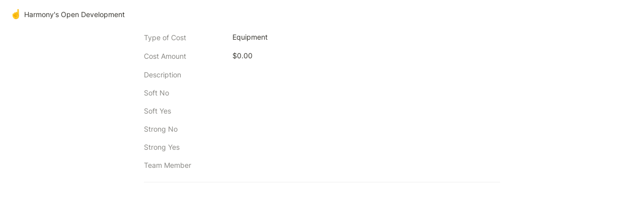

--- FILE ---
content_type: text/html; charset=utf-8
request_url: https://open.harmony.one/f36f76d3f879415885d5e16fbbd15db8
body_size: 20329
content:
<!DOCTYPE html><html lang="en" dir="ltr"><head><meta charSet="utf-8"/><link rel="preconnect" href="/" crossorigin=""/><meta name="viewport" content="width=device-width, initial-scale=1"/><link rel="preload" href="https://assets-v2.super.so/global/fonts/Inter/inter-v12-latin-ext_latin_cyrillic-ext_cyrillic-regular.woff2" as="font" crossorigin="anonymous" type="font/woff2"/><link rel="preload" href="https://assets-v2.super.so/global/fonts/Inter/inter-v12-latin-ext_latin_cyrillic-ext_cyrillic-500.woff2" as="font" crossorigin="anonymous" type="font/woff2"/><link rel="preload" href="https://assets-v2.super.so/global/fonts/Inter/inter-v12-latin-ext_latin_cyrillic-ext_cyrillic-600.woff2" as="font" crossorigin="anonymous" type="font/woff2"/><link rel="preload" href="https://assets-v2.super.so/global/fonts/Inter/inter-v12-latin-ext_latin_cyrillic-ext_cyrillic-700.woff2" as="font" crossorigin="anonymous" type="font/woff2"/><link rel="stylesheet" href="/_next/static/chunks/4057cc9dbcc744c0.css" data-precedence="next"/><link rel="preload" as="script" fetchPriority="low" href="/_next/static/chunks/ef7e1780489ef47b.js"/><script src="/_next/static/chunks/329c0e9c2897197b.js" async=""></script><script src="/_next/static/chunks/48b9427da8073be4.js" async=""></script><script src="/_next/static/chunks/c08b8935044855cc.js" async=""></script><script src="/_next/static/chunks/turbopack-a797a9dcefb3af65.js" async=""></script><script src="/_next/static/chunks/d96012bcfc98706a.js" async=""></script><script src="/_next/static/chunks/963c71eec1d89c3f.js" async=""></script><script src="/_next/static/chunks/f051bbd12aec0cc1.js" async=""></script><script src="/_next/static/chunks/81e796a7b8c3a175.js" async=""></script><script src="/_next/static/chunks/6233886336808895.js" async=""></script><script src="/_next/static/chunks/d0383f817159b1cf.js" async=""></script><script src="/_next/static/chunks/c020afdb26b53a60.js" async=""></script><script src="/_next/static/chunks/7f22801e85c972ca.js" async=""></script><script src="/_next/static/chunks/1b70408e1ee0ede3.js" async=""></script><script src="/_next/static/chunks/ee5c4fc589f91413.js" async=""></script><script src="/_next/static/chunks/8d3945c9ea1274d1.js" async=""></script><script src="/_next/static/chunks/398f78cbac628ac1.js" async=""></script><link rel="preload" href="/styles/static.css" as="style"/><link rel="preload" href="/styles/notion.css" as="style"/><link rel="preload" href="/styles/super.css" as="style"/><link rel="icon" href="https://assets.super.so/ddd230a2-0e60-4a28-87ba-f998dd2ebcf8/uploads/favicon/e0ee37d6-8f6e-481e-96a4-f557efab49eb.png"/><link rel="preload" href="https://assets-v2.super.so/global/fonts/Inter/inter-v12-latin-ext_latin_cyrillic-ext_cyrillic-regular.woff2" crossorigin="anonymous" as="font" type="font/woff2"/><link rel="preload" href="https://assets-v2.super.so/global/fonts/Inter/inter-v12-latin-ext_latin_cyrillic-ext_cyrillic-500.woff2" crossorigin="anonymous" as="font" type="font/woff2"/><link rel="preload" href="https://assets-v2.super.so/global/fonts/Inter/inter-v12-latin-ext_latin_cyrillic-ext_cyrillic-600.woff2" crossorigin="anonymous" as="font" type="font/woff2"/><link rel="preload" href="https://assets-v2.super.so/global/fonts/Inter/inter-v12-latin-ext_latin_cyrillic-ext_cyrillic-700.woff2" crossorigin="anonymous" as="font" type="font/woff2"/><meta name="google-site-verification" content="0A6qkncnpI7nfaqlsyz63f1rrfmw42dMd-ocdEmlnVM"/><meta name="generator" content="Super"/><meta name="robots" content="index, follow"/><meta property="og:url" content="https://open.harmony.one/f36f76d3f879415885d5e16fbbd15db8"/><meta property="og:site_name" content="Harmony Open"/><meta property="og:locale" content="en-US"/><meta property="og:type" content="website"/><meta name="twitter:card" content="summary_large_image"/><script>
    const html = document.getElementsByTagName("html")[0];
    try {
      const colorPreference = localStorage
        ? localStorage.getItem("color-preference")
        : null;

      if (false) {
        html.classList.remove("undefined");
      }
      
      if (false && colorPreference && html) {
        html.classList.add("theme-" + colorPreference);
      } else {
        html.classList.add("theme-default");
      }
    } catch (e) {
      console.log('ERROR themeEffect', e)
      html.classList.add("theme-default");
    }
</script><style>
      @font-face {
        font-family: "Inter";
        font-style: normal;
font-display: swap;
        font-weight: 400;
        src: url("https://assets-v2.super.so/global/fonts/Inter/inter-v12-latin-ext_latin_cyrillic-ext_cyrillic-regular.eot"); /* IE9 Compat Modes */
        
          src: local(""),
            url("https://assets-v2.super.so/global/fonts/Inter/inter-v12-latin-ext_latin_cyrillic-ext_cyrillic-regular.eot?#iefix")
            format("embedded-opentype"),
            /* IE6-IE8 */
            url("https://assets-v2.super.so/global/fonts/Inter/inter-v12-latin-ext_latin_cyrillic-ext_cyrillic-regular.woff2")
            format("woff2"),
            /* Super Modern Browsers */
            url("https://assets-v2.super.so/global/fonts/Inter/inter-v12-latin-ext_latin_cyrillic-ext_cyrillic-regular.woff")
            format("woff"),
            /* Modern Browsers */
            url("https://assets-v2.super.so/global/fonts/Inter/inter-v12-latin-ext_latin_cyrillic-ext_cyrillic-regular.ttf")
            format("truetype"),
            /* Safari, Android, iOS */
            url("https://assets-v2.super.so/global/fonts/Inter/inter-v12-latin-ext_latin_cyrillic-ext_cyrillic-regular.svg#Inter")
            format("svg"); /* Legacy iOS */
        
      }
    
      @font-face {
        font-family: "Inter";
        font-style: normal;
font-display: swap;
        font-weight: 500;
        src: url("https://assets-v2.super.so/global/fonts/Inter/inter-v12-latin-ext_latin_cyrillic-ext_cyrillic-500.eot"); /* IE9 Compat Modes */
        
          src: local(""),
            url("https://assets-v2.super.so/global/fonts/Inter/inter-v12-latin-ext_latin_cyrillic-ext_cyrillic-500.eot?#iefix")
            format("embedded-opentype"),
            /* IE6-IE8 */
            url("https://assets-v2.super.so/global/fonts/Inter/inter-v12-latin-ext_latin_cyrillic-ext_cyrillic-500.woff2")
            format("woff2"),
            /* Super Modern Browsers */
            url("https://assets-v2.super.so/global/fonts/Inter/inter-v12-latin-ext_latin_cyrillic-ext_cyrillic-500.woff")
            format("woff"),
            /* Modern Browsers */
            url("https://assets-v2.super.so/global/fonts/Inter/inter-v12-latin-ext_latin_cyrillic-ext_cyrillic-500.ttf")
            format("truetype"),
            /* Safari, Android, iOS */
            url("https://assets-v2.super.so/global/fonts/Inter/inter-v12-latin-ext_latin_cyrillic-ext_cyrillic-500.svg#Inter")
            format("svg"); /* Legacy iOS */
        
      }
    
      @font-face {
        font-family: "Inter";
        font-style: normal;
font-display: swap;
        font-weight: 600;
        src: url("https://assets-v2.super.so/global/fonts/Inter/inter-v12-latin-ext_latin_cyrillic-ext_cyrillic-600.eot"); /* IE9 Compat Modes */
        
          src: local(""),
            url("https://assets-v2.super.so/global/fonts/Inter/inter-v12-latin-ext_latin_cyrillic-ext_cyrillic-600.eot?#iefix")
            format("embedded-opentype"),
            /* IE6-IE8 */
            url("https://assets-v2.super.so/global/fonts/Inter/inter-v12-latin-ext_latin_cyrillic-ext_cyrillic-600.woff2")
            format("woff2"),
            /* Super Modern Browsers */
            url("https://assets-v2.super.so/global/fonts/Inter/inter-v12-latin-ext_latin_cyrillic-ext_cyrillic-600.woff")
            format("woff"),
            /* Modern Browsers */
            url("https://assets-v2.super.so/global/fonts/Inter/inter-v12-latin-ext_latin_cyrillic-ext_cyrillic-600.ttf")
            format("truetype"),
            /* Safari, Android, iOS */
            url("https://assets-v2.super.so/global/fonts/Inter/inter-v12-latin-ext_latin_cyrillic-ext_cyrillic-600.svg#Inter")
            format("svg"); /* Legacy iOS */
        
      }
    
      @font-face {
        font-family: "Inter";
        font-style: normal;
font-display: swap;
        font-weight: 700;
        src: url("https://assets-v2.super.so/global/fonts/Inter/inter-v12-latin-ext_latin_cyrillic-ext_cyrillic-700.eot"); /* IE9 Compat Modes */
        
          src: local(""),
            url("https://assets-v2.super.so/global/fonts/Inter/inter-v12-latin-ext_latin_cyrillic-ext_cyrillic-700.eot?#iefix")
            format("embedded-opentype"),
            /* IE6-IE8 */
            url("https://assets-v2.super.so/global/fonts/Inter/inter-v12-latin-ext_latin_cyrillic-ext_cyrillic-700.woff2")
            format("woff2"),
            /* Super Modern Browsers */
            url("https://assets-v2.super.so/global/fonts/Inter/inter-v12-latin-ext_latin_cyrillic-ext_cyrillic-700.woff")
            format("woff"),
            /* Modern Browsers */
            url("https://assets-v2.super.so/global/fonts/Inter/inter-v12-latin-ext_latin_cyrillic-ext_cyrillic-700.ttf")
            format("truetype"),
            /* Safari, Android, iOS */
            url("https://assets-v2.super.so/global/fonts/Inter/inter-v12-latin-ext_latin_cyrillic-ext_cyrillic-700.svg#Inter")
            format("svg"); /* Legacy iOS */
        
      }
    
      @font-face {
        font-family: "Inter-fallback";
        size-adjust: 107%;
        ascent-override: 90%;
        src: local("Arial");
      }
    </style><link rel="stylesheet" href="/styles/static.css"/><link rel="stylesheet" href="/styles/notion.css"/><link rel="stylesheet" href="/styles/super.css"/><script src="/_next/static/chunks/a6dad97d9634a72d.js" noModule=""></script></head><body><div hidden=""><!--$--><!--/$--></div><div class="super-root"><div class="super-content-wrapper"><main id="page-f36f76d3f879415885d5e16fbbd15db8" class="super-content page__f36f76d3f879415885d5e16fbbd15db8"><nav class="notion-navbar"><div class="notion-navbar__content"><div class="notion-breadcrumb"><a id="block-b3bb4a64250a4eaf95e0eafd4b933f90" href="/" class="notion-link notion-breadcrumb__item single has-icon" data-server-link="true" data-link-uri="/"><div style="font-size:18px;line-height:1">☝️</div><div class="notion-navbar__title notion-breadcrumb__title">Harmony&#x27;s Open Development</div></a></div><div class="notion-navbar__actions"></div></div></nav><article id="block-f36f76d3f879415885d5e16fbbd15db8" class="notion-root max-width"><div class="notion-page__properties"><div class="notion-page__property"><div class="notion-page__property-name-wrapper"><div class="notion-page__property-name"><span>Type of Cost</span></div></div><p class="notion-property notion-property__text property-40485061 notion-semantic-string">Equipment</p></div><div class="notion-page__property"><div class="notion-page__property-name-wrapper"><div class="notion-page__property-name"><span>Cost Amount</span></div></div><div class="notion-property notion-property__number property-595d5d4b notion-semantic-string">$0.00</div></div><div class="notion-page__property"><div class="notion-page__property-name-wrapper"><div class="notion-page__property-name"><span>Description</span></div></div><p class="notion-property notion-property__text property-7d796655 notion-semantic-string"></p></div><div class="notion-page__property"><div class="notion-page__property-name-wrapper"><div class="notion-page__property-name"><span>Soft No</span></div></div><p class="notion-property notion-property__text property-73795046 notion-semantic-string"></p></div><div class="notion-page__property"><div class="notion-page__property-name-wrapper"><div class="notion-page__property-name"><span>Soft Yes</span></div></div><p class="notion-property notion-property__text property-5064487a notion-semantic-string"></p></div><div class="notion-page__property"><div class="notion-page__property-name-wrapper"><div class="notion-page__property-name"><span>Strong No</span></div></div><p class="notion-property notion-property__text property-5a3d3a61 notion-semantic-string"></p></div><div class="notion-page__property"><div class="notion-page__property-name-wrapper"><div class="notion-page__property-name"><span>Strong Yes</span></div></div><p class="notion-property notion-property__text property-6666696a notion-semantic-string"></p></div><div class="notion-page__property"><div class="notion-page__property-name-wrapper"><div class="notion-page__property-name"><span>Team Member</span></div></div><p class="notion-property notion-property__text property-716e7a45 notion-semantic-string"></p></div><div id="block-root-divider" class="notion-divider"></div></div></article></main><style>
    html {
      font-size: 16px;
    }

    
  </style><!--$--><!--/$--></div></div><style>
  
    :root {
      --color-text-default: rgb(55, 53, 47);
      --color-text-default-light: rgba(55, 53, 47, 0.6);
      --color-text-gray: rgb(155, 154, 151);
      --color-text-brown: rgb(100, 71, 58);
      --color-text-orange: rgb(217, 115, 13);
      --color-text-yellow: rgb(223, 171, 1);
      --color-text-green: rgb(15, 123, 108);
      --color-text-blue: rgb(11, 110, 153);
      --color-text-purple: rgb(105, 64, 165);
      --color-text-pink: rgb(173, 26, 114);
      --color-text-red: rgb(224, 62, 62);

      --color-bg-default: rgb(255, 255, 255);
      --color-bg-gray: rgb(235, 236, 237);
      --color-bg-brown: rgb(233, 229, 227);
      --color-bg-orange: rgb(250, 235, 221);
      --color-bg-yellow: rgb(251, 243, 219);
      --color-bg-green: rgb(221, 237, 234);
      --color-bg-blue: rgb(221, 235, 241);
      --color-bg-purple: rgb(234, 228, 242);
      --color-bg-pink: rgb(244, 223, 235);
      --color-bg-red: rgb(251, 228, 228);

      --color-bg-gray-light: rgba(235, 236, 237, 0.3);
      --color-bg-brown-light: rgba(233, 229, 227, 0.3);
      --color-bg-orange-light: rgba(250, 235, 221, 0.3);
      --color-bg-yellow-light: rgba(251, 243, 219, 0.3);
      --color-bg-green-light: rgba(221, 237, 234, 0.3);
      --color-bg-blue-light: rgba(221, 235, 241, 0.3);
      --color-bg-purple-light: rgba(234, 228, 242, 0.3);
      --color-bg-pink-light: rgba(244, 223, 235, 0.3);
      --color-bg-red-light: rgba(251, 228, 228, 0.3);

      --color-pill-default: rgba(206, 205, 202, 0.5);
      --color-pill-gray: rgba(155, 154, 151, 0.4);
      --color-pill-brown: rgba(140, 46, 0, 0.2);
      --color-pill-orange: rgba(245, 93, 0, 0.2);
      --color-pill-yellow: rgba(233, 168, 0, 0.2);
      --color-pill-green: rgba(0, 135, 107, 0.2);
      --color-pill-blue: rgba(0, 120, 223, 0.2);
      --color-pill-purple: rgba(103, 36, 222, 0.2);
      --color-pill-pink: rgba(221, 0, 129, 0.2);
      --color-pill-red: rgba(255, 0, 26, 0.2);

      --color-ui-hover-bg: rgba(239, 239, 239);
      --color-card-bg: rgb(255, 255, 255);
      --color-checkbox-bg: rgb(46, 170, 220);;
      --color-border-default: rgba(235, 236, 237, 0.8);
      --color-border-dark: rgba(55, 53, 47, 0.16);
      --color-code-bg: rgba(239, 239, 239);

      /*Scrollbar*/
      --scrollbar-background-color: #fafafa;
      --scrollbar-thumb-color: #c1c1c1;
      --scrollbar-border-color: #e8e8e8;

      --navbar-text-color: var(--color-text-default);
      --navbar-background-color: var(--color-bg-default);
      --navbar-button-text-color: var(--color-text-default);
      --navbar-button-background-color: var(--color-bg-default);
      --navbar-menu-background-color: var(--navbar-background-color);

      --footer-text-color: var(--color-text-default);
      --footer-background-color: var(--color-bg-default);
      --color-calendar-weekend-bg: #f7f6f3;
    }

    
  /**
   * One Light theme for prism.js
   * Based on Atom's One Light theme: https://github.com/atom/atom/tree/master/packages/one-light-syntax
   */
  
  /**
   * One Light colours (accurate as of commit eb064bf on 19 Feb 2021)
   * From colors.less
   * --mono-1: hsl(230, 8%, 24%);
   * --mono-2: hsl(230, 6%, 44%);
   * --mono-3: hsl(230, 4%, 64%)
   * --hue-1: hsl(198, 99%, 37%);
   * --hue-2: hsl(221, 87%, 60%);
   * --hue-3: hsl(301, 63%, 40%);
   * --hue-4: hsl(119, 34%, 47%);
   * --hue-5: hsl(5, 74%, 59%);
   * --hue-5-2: hsl(344, 84%, 43%);
   * --hue-6: hsl(35, 99%, 36%);
   * --hue-6-2: hsl(35, 99%, 40%);
   * --syntax-fg: hsl(230, 8%, 24%);
   * --syntax-bg: hsl(230, 1%, 98%);
   * --syntax-gutter: hsl(230, 1%, 62%);
   * --syntax-guide: hsla(230, 8%, 24%, 0.2);
   * --syntax-accent: hsl(230, 100%, 66%);
   * From syntax-variables.less
   * --syntax-selection-color: hsl(230, 1%, 90%);
   * --syntax-gutter-background-color-selected: hsl(230, 1%, 90%);
   * --syntax-cursor-line: hsla(230, 8%, 24%, 0.05);
   */
  
  html.theme-light code[class*="language-"],
  html.theme-light pre[class*="language-"] {
    color: hsl(230, 8%, 24%);
    font-family: "Fira Code", "Fira Mono", Menlo, Consolas, "DejaVu Sans Mono", monospace;
    direction: ltr;
    text-align: left;
    white-space: pre;
    word-spacing: normal;
    word-break: normal;
    line-height: 1.5;
    -moz-tab-size: 2;
    -o-tab-size: 2;
    tab-size: 2;
    -webkit-hyphens: none;
    -moz-hyphens: none;
    -ms-hyphens: none;
    hyphens: none;
  }
  
  /* Selection */
  html.theme-light code[class*="language-"]::-moz-selection,
  html.theme-light code[class*="language-"] *::-moz-selection,
  html.theme-light pre[class*="language-"] *::-moz-selection {
    background: hsl(230, 1%, 90%);
    color: inherit;
  }
  
  html.theme-light code[class*="language-"]::selection,
  html.theme-light code[class*="language-"] *::selection,
  html.theme-light pre[class*="language-"] *::selection {
    background: hsl(230, 1%, 90%);
    color: inherit;
  }
  
  /* Code blocks */
  html.theme-light pre[class*="language-"] {
    padding: 1em;
    margin: 0.5em 0;
    overflow: auto;
    border-radius: 0.3em;
  }
  
  /* Inline code */
  html.theme-light :not(pre) > code[class*="language-"] {
    padding: 0.2em 0.3em;
    border-radius: 0.3em;
    white-space: normal;
  }
  
  html.theme-light .token.comment,
  html.theme-light .token.prolog,
  html.theme-light .token.cdata {
    color: hsl(230, 4%, 64%);
  }
  
  html.theme-light .token.doctype,
  html.theme-light .token.punctuation,
  html.theme-light .token.entity {
    color: hsl(230, 8%, 24%);
  }
  
  html.theme-light .token.attr-name,
  html.theme-light .token.class-name,
  html.theme-light .token.boolean,
  html.theme-light .token.constant,
  html.theme-light .token.number,
  html.theme-light .token.atrule {
    color: hsl(35, 99%, 36%);
  }
  
  html.theme-light .token.keyword {
    color: hsl(301, 63%, 40%);
  }
  
  html.theme-light .token.property,
  html.theme-light .token.tag,
  html.theme-light .token.symbol,
  html.theme-light .token.deleted,
  html.theme-light .token.important {
    color: hsl(5, 74%, 59%);
  }
  
  html.theme-light .token.selector,
  html.theme-light .token.string,
  html.theme-light .token.char,
  html.theme-light .token.builtin,
  html.theme-light .token.inserted,
  html.theme-light .token.regex,
  html.theme-light .token.attr-value,
  html.theme-light .token.attr-value > .token.punctuation {
    color: hsl(119, 34%, 47%);
  }
  
  html.theme-light .token.variable,
  html.theme-light .token.operator,
  html.theme-light .token.function {
    color: hsl(221, 87%, 60%);
  }
  
  html.theme-light .token.url {
    color: hsl(198, 99%, 37%);
  }
  
  /* HTML overrides */
  html.theme-light .token.attr-value > .token.punctuation.attr-equals,
  html.theme-light .token.special-attr > .token.attr-value > .token.value.css {
    color: hsl(230, 8%, 24%);
  }
  
  /* CSS overrides */
  html.theme-light .language-css .token.selector {
    color: hsl(5, 74%, 59%);
  }
  
  html.theme-light .language-css .token.property {
    color: hsl(230, 8%, 24%);
  }
  
  html.theme-light .language-css .token.function,
  html.theme-light .language-css .token.url > .token.function {
    color: hsl(198, 99%, 37%);
  }
  
  html.theme-light .language-css .token.url > .token.string.url {
    color: hsl(119, 34%, 47%);
  }
  
  html.theme-light .language-css .token.important,
  html.theme-light .language-css .token.atrule .token.rule {
    color: hsl(301, 63%, 40%);
  }
  
  /* JS overrides */
  html.theme-light .language-javascript .token.operator {
    color: hsl(301, 63%, 40%);
  }
  
  html.theme-light .language-javascript .token.template-string > .token.interpolation > .token.interpolation-punctuation.punctuation {
    color: hsl(344, 84%, 43%);
  }
  
  /* JSON overrides */
  html.theme-light .language-json .token.operator {
    color: hsl(230, 8%, 24%);
  }
  
  html.theme-light .language-json .token.null.keyword {
    color: hsl(35, 99%, 36%);
  }
  
  /* MD overrides */
  html.theme-light .language-markdown .token.url,
  html.theme-light .language-markdown .token.url > .token.operator,
  html.theme-light .language-markdown .token.url-reference.url > .token.string {
    color: hsl(230, 8%, 24%);
  }
  
  html.theme-light .language-markdown .token.url > .token.content {
    color: hsl(221, 87%, 60%);
  }
  
  html.theme-light .language-markdown .token.url > .token.url,
  html.theme-light .language-markdown .token.url-reference.url {
    color: hsl(198, 99%, 37%);
  }
  
  html.theme-light .language-markdown .token.blockquote.punctuation,
  html.theme-light .language-markdown .token.hr.punctuation {
    color: hsl(230, 4%, 64%);
    font-style: italic;
  }
  
  html.theme-light .language-markdown .token.code-snippet {
    color: hsl(119, 34%, 47%);
  }
  
  html.theme-light .language-markdown .token.bold .token.content {
    color: hsl(35, 99%, 36%);
  }
  
  html.theme-light .language-markdown .token.italic .token.content {
    color: hsl(301, 63%, 40%);
  }
  
  html.theme-light .language-markdown .token.strike .token.content,
  html.theme-light .language-markdown .token.strike .token.punctuation,
  html.theme-light .language-markdown .token.list.punctuation,
  html.theme-light .language-markdown .token.title.important > .token.punctuation {
    color: hsl(5, 74%, 59%);
  }
  
  /* General */
  html.theme-light .token.bold {
    font-weight: bold;
  }
  
  html.theme-light .token.comment,
  html.theme-light .token.italic {
    font-style: italic;
  }
  
  html.theme-light .token.entity {
    cursor: help;
  }
  
  html.theme-light .token.namespace {
    opacity: 0.8;
  }
  
  /* Plugin overrides */
  /* Selectors should have higher specificity than those in the plugins' default stylesheets */
  
  /* Show Invisibles plugin overrides */
  html.theme-light .token.token.tab:not(:empty):before,
  html.theme-light .token.token.cr:before,
  html.theme-light .token.token.lf:before,
  html.theme-light .token.token.space:before {
    color: hsla(230, 8%, 24%, 0.2);
  }
  
  /* Toolbar plugin overrides */
  /* Space out all buttons and move them away from the right edge of the code block */
  html.theme-light div.code-toolbar > .toolbar.toolbar > .toolbar-item {
    margin-right: 0.4em;
  }
  
  /* Styling the buttons */
  html.theme-light div.code-toolbar > .toolbar.toolbar > .toolbar-item > button,
  html.theme-light div.code-toolbar > .toolbar.toolbar > .toolbar-item > a,
  html.theme-light div.code-toolbar > .toolbar.toolbar > .toolbar-item > span {
    background: hsl(230, 1%, 90%);
    color: hsl(230, 6%, 44%);
    padding: 0.1em 0.4em;
    border-radius: 0.3em;
  }
  
  html.theme-light div.code-toolbar > .toolbar.toolbar > .toolbar-item > button:hover,
  html.theme-light div.code-toolbar > .toolbar.toolbar > .toolbar-item > button:focus,
  html.theme-light div.code-toolbar > .toolbar.toolbar > .toolbar-item > a:hover,
  html.theme-light div.code-toolbar > .toolbar.toolbar > .toolbar-item > a:focus,
  html.theme-light div.code-toolbar > .toolbar.toolbar > .toolbar-item > span:hover,
  html.theme-light div.code-toolbar > .toolbar.toolbar > .toolbar-item > span:focus {
    background: hsl(230, 1%, 78%); /* custom: darken(--syntax-bg, 20%) */
    color: hsl(230, 8%, 24%);
  }
  
  /* Line Highlight plugin overrides */
  /* The highlighted line itself */
  html.theme-light .line-highlight.line-highlight {
    background: hsla(230, 8%, 24%, 0.05);
  }
  
  /* Default line numbers in Line Highlight plugin */
  html.theme-light .line-highlight.line-highlight:before,
  html.theme-light .line-highlight.line-highlight[data-end]:after {
    background: hsl(230, 1%, 90%);
    color: hsl(230, 8%, 24%);
    padding: 0.1em 0.6em;
    border-radius: 0.3em;
    box-shadow: 0 2px 0 0 rgba(0, 0, 0, 0.2); /* same as Toolbar plugin default */
  }
  
  /* Hovering over a linkable line number (in the gutter area) */
  /* Requires Line Numbers plugin as well */
  html.theme-light pre[id].linkable-line-numbers.linkable-line-numbers span.line-numbers-rows > span:hover:before {
    background-color: hsla(230, 8%, 24%, 0.05);
  }
  
  /* Line Numbers and Command Line plugins overrides */
  /* Line separating gutter from coding area */
  html.theme-light .line-numbers.line-numbers .line-numbers-rows,
  html.theme-light .command-line .command-line-prompt {
    border-right-color: hsla(230, 8%, 24%, 0.2);
  }
  
  /* Stuff in the gutter */
  html.theme-light .line-numbers .line-numbers-rows > span:before,
  html.theme-light .command-line .command-line-prompt > span:before {
    color: hsl(230, 1%, 62%);
  }
  
  /* Match Braces plugin overrides */
  /* Note: Outline colour is inherited from the braces */
  html.theme-light .rainbow-braces .token.token.punctuation.brace-level-1,
  html.theme-light .rainbow-braces .token.token.punctuation.brace-level-5,
  html.theme-light .rainbow-braces .token.token.punctuation.brace-level-9 {
    color: hsl(5, 74%, 59%);
  }
  
  html.theme-light .rainbow-braces .token.token.punctuation.brace-level-2,
  html.theme-light .rainbow-braces .token.token.punctuation.brace-level-6,
  html.theme-light .rainbow-braces .token.token.punctuation.brace-level-10 {
    color: hsl(119, 34%, 47%);
  }
  
  html.theme-light .rainbow-braces .token.token.punctuation.brace-level-3,
  html.theme-light .rainbow-braces .token.token.punctuation.brace-level-7,
  html.theme-light .rainbow-braces .token.token.punctuation.brace-level-11 {
    color: hsl(221, 87%, 60%);
  }
  
  html.theme-light .rainbow-braces .token.token.punctuation.brace-level-4,
  html.theme-light .rainbow-braces .token.token.punctuation.brace-level-8,
  html.theme-light .rainbow-braces .token.token.punctuation.brace-level-12 {
    color: hsl(301, 63%, 40%);
  }
  
  /* Diff Highlight plugin overrides */
  /* Taken from https://github.com/atom/github/blob/master/styles/variables.less */
  html.theme-light pre.diff-highlight > code .token.token.deleted:not(.prefix),
  html.theme-light pre > code.diff-highlight .token.token.deleted:not(.prefix) {
    background-color: hsla(353, 100%, 66%, 0.15);
  }
  
  html.theme-light pre.diff-highlight > code .token.token.deleted:not(.prefix)::-moz-selection,
  html.theme-light pre.diff-highlight > code .token.token.deleted:not(.prefix) *::-moz-selection,
  html.theme-light pre > code.diff-highlight .token.token.deleted:not(.prefix)::-moz-selection,
  html.theme-light pre > code.diff-highlight .token.token.deleted:not(.prefix) *::-moz-selection {
    background-color: hsla(353, 95%, 66%, 0.25);
  }
  
  html.theme-light pre.diff-highlight > code .token.token.deleted:not(.prefix)::selection,
  html.theme-light pre.diff-highlight > code .token.token.deleted:not(.prefix) *::selection,
  html.theme-light pre > code.diff-highlight .token.token.deleted:not(.prefix)::selection,
  html.theme-light pre > code.diff-highlight .token.token.deleted:not(.prefix) *::selection {
    background-color: hsla(353, 95%, 66%, 0.25);
  }
  
  html.theme-light pre.diff-highlight > code .token.token.inserted:not(.prefix),
  html.theme-light pre > code.diff-highlight .token.token.inserted:not(.prefix) {
    background-color: hsla(137, 100%, 55%, 0.15);
  }
  
  html.theme-light pre.diff-highlight > code .token.token.inserted:not(.prefix)::-moz-selection,
  html.theme-light pre.diff-highlight > code .token.token.inserted:not(.prefix) *::-moz-selection,
  html.theme-light pre > code.diff-highlight .token.token.inserted:not(.prefix)::-moz-selection,
  html.theme-light pre > code.diff-highlight .token.token.inserted:not(.prefix) *::-moz-selection {
    background-color: hsla(135, 73%, 55%, 0.25);
  }
  
  html.theme-light pre.diff-highlight > code .token.token.inserted:not(.prefix)::selection,
  html.theme-light pre.diff-highlight > code .token.token.inserted:not(.prefix) *::selection,
  html.theme-light pre > code.diff-highlight .token.token.inserted:not(.prefix)::selection,
  html.theme-light pre > code.diff-highlight .token.token.inserted:not(.prefix) *::selection {
    background-color: hsla(135, 73%, 55%, 0.25);
  }
  
  /* Previewers plugin overrides */
  /* Based on https://github.com/atom-community/atom-ide-datatip/blob/master/styles/atom-ide-datatips.less and https://github.com/atom/atom/blob/master/packages/one-light-ui */
  /* Border around popup */
  html.theme-light .prism-previewer.prism-previewer:before,
  html.theme-light .prism-previewer-gradient.prism-previewer-gradient div {
    border-color: hsl(0, 0, 95%);
  }
  
  /* Angle and time should remain as circles and are hence not included */
  html.theme-light .prism-previewer-color.prism-previewer-color:before,
  html.theme-light .prism-previewer-gradient.prism-previewer-gradient div,
  html.theme-light .prism-previewer-easing.prism-previewer-easing:before {
    border-radius: 0.3em;
  }
  
  /* Triangles pointing to the code */
  html.theme-light .prism-previewer.prism-previewer:after {
    border-top-color: hsl(0, 0, 95%);
  }
  
  html.theme-light .prism-previewer-flipped.prism-previewer-flipped.after {
    border-bottom-color: hsl(0, 0, 95%);
  }
  
  /* Background colour within the popup */
  html.theme-light .prism-previewer-angle.prism-previewer-angle:before,
  html.theme-light .prism-previewer-time.prism-previewer-time:before,
  html.theme-light .prism-previewer-easing.prism-previewer-easing {
    background: hsl(0, 0%, 100%);
  }
  
  /* For angle, this is the positive area (eg. 90deg will display one quadrant in this colour) */
  /* For time, this is the alternate colour */
  html.theme-light .prism-previewer-angle.prism-previewer-angle circle,
  html.theme-light .prism-previewer-time.prism-previewer-time circle {
    stroke: hsl(230, 8%, 24%);
    stroke-opacity: 1;
  }
  
  /* Stroke colours of the handle, direction point, and vector itself */
  html.theme-light .prism-previewer-easing.prism-previewer-easing circle,
  html.theme-light .prism-previewer-easing.prism-previewer-easing path,
  html.theme-light .prism-previewer-easing.prism-previewer-easing line {
    stroke: hsl(230, 8%, 24%);
  }
  
  /* Fill colour of the handle */
  html.theme-light .prism-previewer-easing.prism-previewer-easing circle {
    fill: transparent;
  }
  
  
  
    :root {
      /* Layout */
      --padding-layout: 0.6rem;
      --border-radii-layout: 5px;
      --border-thickness-layout: 1px;
      --border-type-layout: solid;
      --border-layout: var(--border-thickness-layout)
        var(--border-type-layout) var(--color-border-default);
      --layout-max-width: 900px;
      --column-spacing: 46px;
      --page-display: flex;
      --padding-right: calc(env(safe-area-inset-right) + 96px);
      --padding-left: calc(env(safe-area-inset-left) + 96px);
      --padding-right-mobile: calc(env(safe-area-inset-right) + 24px);
      --padding-left-mobile: calc(env(safe-area-inset-left) + 24px);
      /* Header */
      --header-cover-height: 30vh;
      --header-title-align: start;
      --header-icon-align: -112px auto auto auto;
      --header-display: block;
      /* Collection header */
      --collection-header-border: var(--border-layout);
      /* Collection table */
      --collection-table-cell-padding: calc(var(--padding-layout) - 0.3rem)
        calc(var(--padding-layout) - 0.1rem);
      /* Collection list */
      --collection-list-item-padding: calc(var(--padding-layout) - 0.5rem);
      --collection-list-item-border-radii: calc(
        var(--border-radii-layout) - 1px
      );
      /* Collection card */
      --collection-card-padding: 0px;
      --collection-card-title-padding: 0px;
      --collection-card-content-padding: var(--padding-layout);
      --collection-card-border-radii: var(--border-radii-layout);
      --collection-card-gap: 10px;
      --collection-card-shadow: rgba(15, 15, 15, 0.1) 0px 0px 0px 1px, rgba(15, 15, 15, 0.1) 0px 2px 4px;
      --collection-card-title-size: 0.875rem;
      --collection-card-cover-height-small: 128px;
      --collection-card-cover-size-small: 172px;
      --collection-card-cover-height-medium: 200px;
      --collection-card-cover-size-medium: 260px;
      --collection-card-cover-height-large: 200px;
      --collection-card-cover-size-large: 320px;
      --collection-card-icon-display: inline-flex;
      /* Callout */
      --callout-padding: calc(var(--padding-layout) + 0.4rem)
        calc(var(--padding-layout) + 0.4rem)
        calc(var(--padding-layout) + 0.4rem)
        calc(var(--padding-layout) + 0.1em);
      --callout-border-radii: calc(var(--border-radii-layout) - 2px);
      --callout-border: var(--border-layout);
      --callout-icon-display: block;
      --callout-shadow: none;
      /* File */
      --file-border-radii: calc(var(--border-radii-layout) - 2px);
      /* Equation */
      --equation-border-radii: calc(var(--border-radii-layout) - 2px);
      /* Divider */
      --divider-border: var(--border-layout);
      /* Quote */
      --quote-border: calc(var(--border-thickness-layout) + 2px) solid
        currentcolor;
      /* Code */
      --code-padding: calc(var(--padding-layout) + 1.4rem);
      --code-border-radii: var(--border-radii-layout);
      /* Tweet */
      --tweet-padding: calc(var(--padding-layout) + 0.65rem)
        calc(var(--padding-layout) + 0.65rem)
        calc(var(--padding-layout) + 0.05rem)
        calc(var(--padding-layout) + 0.65rem);
      --tweet-border-radii: var(--border-radii-layout);
      --tweet-border: var(--border-layout);
      /* Bookmark */
      --bookmark-padding: calc(var(--padding-layout) + 0.15rem) 0px
        calc(var(--padding-layout) + 0.025rem)
        calc(var(--padding-layout) + 0.275rem);
      --bookmark-border-radii: var(--border-radii-layout);
      --bookmark-border: var(--border-layout);
      --bookmark-image-border-radii: 0px
        calc(var(--border-radii-layout) - 1px)
        calc(var(--border-radii-layout) - 1px) 0px;
      /* Embed */
      --embed-border-radii: calc(var(--border-radii-layout) - 5px);
      /* Image */
      --image-border-radii: calc(var(--border-radii-layout) - 5px);
      /* Typography */
      --title-size: 2.5rem;
      --quote-size: 1.2rem;
      --quote-size-large: 1.4rem;
      --heading-size: 1rem;
      --primary-font: Inter, Inter-fallback, Helvetica, Apple Color Emoji,
        Segoe UI Emoji, NotoColorEmoji, Noto Color Emoji,
        Segoe UI Symbol, Android Emoji, EmojiSymbols, -apple-system,
        BlinkMacSystemFont, Segoe UI, Roboto, Helvetica Neue, Noto Sans,
        sans-serif;
        --secondary-font: Inter, Inter-fallback, Helvetica, Apple Color Emoji,
        Segoe UI Emoji, NotoColorEmoji, Noto Color Emoji,
        Segoe UI Symbol, Android Emoji, EmojiSymbols, -apple-system,
        BlinkMacSystemFont, Segoe UI, Roboto, Helvetica Neue, Noto Sans,
        sans-serif;
      --text-weight: normal;
      --heading-weight: 600;
      --heading1-size: calc(var(--heading-size) * 1.875);
      --heading2-size: calc(var(--heading-size) * 1.5);
      --heading3-size: calc(var(--heading-size) * 1.25);
      --heading4-size: calc(var(--heading-size) * 1);
      --heading5-size: calc(var(--heading-size) * 0.8125);
      /* Scrollbars */
      --scrollbar-width: 15px;
      /* Navbar */
      --navbar-height: 56px;
      --navbar-shadow: ;
      --navbar-button-border-radii: 50px;
      --navbar-list-width-single-column: 320px;
      --navbar-list-width: 620px;
      /*Sidebar*/
      --sidebar-width: 280px;
      --sidebar-shadow: ;
    }
    html {
      scroll-padding-top: 62px;
    }
    body {
      font-family: var(--secondary-font);
    }

    
  
</style><!--$!--><template data-dgst="BAILOUT_TO_CLIENT_SIDE_RENDERING"></template><!--/$--><!--$!--><template data-dgst="BAILOUT_TO_CLIENT_SIDE_RENDERING"></template><!--/$--><script src="/_next/static/chunks/ef7e1780489ef47b.js" id="_R_" async=""></script><script>(self.__next_f=self.__next_f||[]).push([0])</script><script>self.__next_f.push([1,"1:\"$Sreact.fragment\"\n2:I[339756,[\"/_next/static/chunks/d96012bcfc98706a.js\",\"/_next/static/chunks/963c71eec1d89c3f.js\"],\"default\"]\n3:I[837457,[\"/_next/static/chunks/d96012bcfc98706a.js\",\"/_next/static/chunks/963c71eec1d89c3f.js\"],\"default\"]\n7:I[897367,[\"/_next/static/chunks/d96012bcfc98706a.js\",\"/_next/static/chunks/963c71eec1d89c3f.js\"],\"OutletBoundary\"]\n8:\"$Sreact.suspense\"\na:I[897367,[\"/_next/static/chunks/d96012bcfc98706a.js\",\"/_next/static/chunks/963c71eec1d89c3f.js\"],\"ViewportBoundary\"]\nc:I[897367,[\"/_next/static/chunks/d96012bcfc98706a.js\",\"/_next/static/chunks/963c71eec1d89c3f.js\"],\"MetadataBoundary\"]\ne:I[168027,[\"/_next/static/chunks/d96012bcfc98706a.js\",\"/_next/static/chunks/963c71eec1d89c3f.js\"],\"default\"]\n:HC[\"/\",\"\"]\n:HL[\"/_next/static/chunks/4057cc9dbcc744c0.css\",\"style\"]\n"])</script><script>self.__next_f.push([1,"0:{\"P\":null,\"b\":\"awJFjlN1eZd7ZwQLsBwSO\",\"c\":[\"\",\"main\",\"open.harmony.one\",\"f36f76d3f879415885d5e16fbbd15db8\"],\"q\":\"\",\"i\":false,\"f\":[[[\"\",{\"children\":[\"main\",{\"children\":[[\"site\",\"open.harmony.one\",\"d\"],{\"children\":[[\"page\",\"f36f76d3f879415885d5e16fbbd15db8\",\"oc\"],{\"children\":[\"__PAGE__\",{}]}]},\"$undefined\",\"$undefined\",true]}]}],[[\"$\",\"$1\",\"c\",{\"children\":[null,[\"$\",\"$L2\",null,{\"parallelRouterKey\":\"children\",\"error\":\"$undefined\",\"errorStyles\":\"$undefined\",\"errorScripts\":\"$undefined\",\"template\":[\"$\",\"$L3\",null,{}],\"templateStyles\":\"$undefined\",\"templateScripts\":\"$undefined\",\"notFound\":[[[\"$\",\"title\",null,{\"children\":\"404: This page could not be found.\"}],[\"$\",\"div\",null,{\"style\":{\"fontFamily\":\"system-ui,\\\"Segoe UI\\\",Roboto,Helvetica,Arial,sans-serif,\\\"Apple Color Emoji\\\",\\\"Segoe UI Emoji\\\"\",\"height\":\"100vh\",\"textAlign\":\"center\",\"display\":\"flex\",\"flexDirection\":\"column\",\"alignItems\":\"center\",\"justifyContent\":\"center\"},\"children\":[\"$\",\"div\",null,{\"children\":[[\"$\",\"style\",null,{\"dangerouslySetInnerHTML\":{\"__html\":\"body{color:#000;background:#fff;margin:0}.next-error-h1{border-right:1px solid rgba(0,0,0,.3)}@media (prefers-color-scheme:dark){body{color:#fff;background:#000}.next-error-h1{border-right:1px solid rgba(255,255,255,.3)}}\"}}],[\"$\",\"h1\",null,{\"className\":\"next-error-h1\",\"style\":{\"display\":\"inline-block\",\"margin\":\"0 20px 0 0\",\"padding\":\"0 23px 0 0\",\"fontSize\":24,\"fontWeight\":500,\"verticalAlign\":\"top\",\"lineHeight\":\"49px\"},\"children\":404}],[\"$\",\"div\",null,{\"style\":{\"display\":\"inline-block\"},\"children\":[\"$\",\"h2\",null,{\"style\":{\"fontSize\":14,\"fontWeight\":400,\"lineHeight\":\"49px\",\"margin\":0},\"children\":\"This page could not be found.\"}]}]]}]}]],[]],\"forbidden\":\"$undefined\",\"unauthorized\":\"$undefined\"}]]}],{\"children\":[[\"$\",\"$1\",\"c\",{\"children\":[null,[\"$\",\"$L2\",null,{\"parallelRouterKey\":\"children\",\"error\":\"$undefined\",\"errorStyles\":\"$undefined\",\"errorScripts\":\"$undefined\",\"template\":[\"$\",\"$L3\",null,{}],\"templateStyles\":\"$undefined\",\"templateScripts\":\"$undefined\",\"notFound\":\"$undefined\",\"forbidden\":\"$undefined\",\"unauthorized\":\"$undefined\"}]]}],{\"children\":[[\"$\",\"$1\",\"c\",{\"children\":[[[\"$\",\"script\",\"script-0\",{\"src\":\"/_next/static/chunks/f051bbd12aec0cc1.js\",\"async\":true,\"nonce\":\"$undefined\"}],[\"$\",\"script\",\"script-1\",{\"src\":\"/_next/static/chunks/81e796a7b8c3a175.js\",\"async\":true,\"nonce\":\"$undefined\"}],[\"$\",\"script\",\"script-2\",{\"src\":\"/_next/static/chunks/6233886336808895.js\",\"async\":true,\"nonce\":\"$undefined\"}],[\"$\",\"script\",\"script-3\",{\"src\":\"/_next/static/chunks/d0383f817159b1cf.js\",\"async\":true,\"nonce\":\"$undefined\"}],[\"$\",\"script\",\"script-4\",{\"src\":\"/_next/static/chunks/c020afdb26b53a60.js\",\"async\":true,\"nonce\":\"$undefined\"}],[\"$\",\"script\",\"script-5\",{\"src\":\"/_next/static/chunks/7f22801e85c972ca.js\",\"async\":true,\"nonce\":\"$undefined\"}]],\"$L4\"]}],{\"children\":[[\"$\",\"$1\",\"c\",{\"children\":[null,[\"$\",\"$L2\",null,{\"parallelRouterKey\":\"children\",\"error\":\"$undefined\",\"errorStyles\":\"$undefined\",\"errorScripts\":\"$undefined\",\"template\":[\"$\",\"$L3\",null,{}],\"templateStyles\":\"$undefined\",\"templateScripts\":\"$undefined\",\"notFound\":[\"$L5\",[]],\"forbidden\":\"$undefined\",\"unauthorized\":\"$undefined\"}]]}],{\"children\":[[\"$\",\"$1\",\"c\",{\"children\":[\"$L6\",[[\"$\",\"link\",\"0\",{\"rel\":\"stylesheet\",\"href\":\"/_next/static/chunks/4057cc9dbcc744c0.css\",\"precedence\":\"next\",\"crossOrigin\":\"$undefined\",\"nonce\":\"$undefined\"}],[\"$\",\"script\",\"script-0\",{\"src\":\"/_next/static/chunks/1b70408e1ee0ede3.js\",\"async\":true,\"nonce\":\"$undefined\"}],[\"$\",\"script\",\"script-1\",{\"src\":\"/_next/static/chunks/ee5c4fc589f91413.js\",\"async\":true,\"nonce\":\"$undefined\"}],[\"$\",\"script\",\"script-2\",{\"src\":\"/_next/static/chunks/8d3945c9ea1274d1.js\",\"async\":true,\"nonce\":\"$undefined\"}]],[\"$\",\"$L7\",null,{\"children\":[\"$\",\"$8\",null,{\"name\":\"Next.MetadataOutlet\",\"children\":\"$@9\"}]}]]}],{},null,false,false]},null,false,false]},null,false,false]},null,false,false]},null,false,false],[\"$\",\"$1\",\"h\",{\"children\":[null,[\"$\",\"$La\",null,{\"children\":\"$Lb\"}],[\"$\",\"div\",null,{\"hidden\":true,\"children\":[\"$\",\"$Lc\",null,{\"children\":[\"$\",\"$8\",null,{\"name\":\"Next.Metadata\",\"children\":\"$Ld\"}]}]}],null]}],false]],\"m\":\"$undefined\",\"G\":[\"$e\",[]],\"S\":true}\n"])</script><script>self.__next_f.push([1,"f:I[208077,[\"/_next/static/chunks/f051bbd12aec0cc1.js\",\"/_next/static/chunks/81e796a7b8c3a175.js\",\"/_next/static/chunks/6233886336808895.js\",\"/_next/static/chunks/d0383f817159b1cf.js\",\"/_next/static/chunks/c020afdb26b53a60.js\",\"/_next/static/chunks/7f22801e85c972ca.js\",\"/_next/static/chunks/1b70408e1ee0ede3.js\",\"/_next/static/chunks/ee5c4fc589f91413.js\",\"/_next/static/chunks/8d3945c9ea1274d1.js\"],\"ErrorPage\"]\n5:[\"$\",\"$Lf\",null,{\"type\":\"notfound\"}]\n"])</script><script>self.__next_f.push([1,"b:[[\"$\",\"meta\",\"0\",{\"charSet\":\"utf-8\"}],[\"$\",\"meta\",\"1\",{\"name\":\"viewport\",\"content\":\"width=device-width, initial-scale=1\"}]]\n"])</script><script>self.__next_f.push([1,"10:T1465,"])</script><script>self.__next_f.push([1,"\n      @font-face {\n        font-family: \"Inter\";\n        font-style: normal;\nfont-display: swap;\n        font-weight: 400;\n        src: url(\"https://assets-v2.super.so/global/fonts/Inter/inter-v12-latin-ext_latin_cyrillic-ext_cyrillic-regular.eot\"); /* IE9 Compat Modes */\n        \n          src: local(\"\"),\n            url(\"https://assets-v2.super.so/global/fonts/Inter/inter-v12-latin-ext_latin_cyrillic-ext_cyrillic-regular.eot?#iefix\")\n            format(\"embedded-opentype\"),\n            /* IE6-IE8 */\n            url(\"https://assets-v2.super.so/global/fonts/Inter/inter-v12-latin-ext_latin_cyrillic-ext_cyrillic-regular.woff2\")\n            format(\"woff2\"),\n            /* Super Modern Browsers */\n            url(\"https://assets-v2.super.so/global/fonts/Inter/inter-v12-latin-ext_latin_cyrillic-ext_cyrillic-regular.woff\")\n            format(\"woff\"),\n            /* Modern Browsers */\n            url(\"https://assets-v2.super.so/global/fonts/Inter/inter-v12-latin-ext_latin_cyrillic-ext_cyrillic-regular.ttf\")\n            format(\"truetype\"),\n            /* Safari, Android, iOS */\n            url(\"https://assets-v2.super.so/global/fonts/Inter/inter-v12-latin-ext_latin_cyrillic-ext_cyrillic-regular.svg#Inter\")\n            format(\"svg\"); /* Legacy iOS */\n        \n      }\n    \n      @font-face {\n        font-family: \"Inter\";\n        font-style: normal;\nfont-display: swap;\n        font-weight: 500;\n        src: url(\"https://assets-v2.super.so/global/fonts/Inter/inter-v12-latin-ext_latin_cyrillic-ext_cyrillic-500.eot\"); /* IE9 Compat Modes */\n        \n          src: local(\"\"),\n            url(\"https://assets-v2.super.so/global/fonts/Inter/inter-v12-latin-ext_latin_cyrillic-ext_cyrillic-500.eot?#iefix\")\n            format(\"embedded-opentype\"),\n            /* IE6-IE8 */\n            url(\"https://assets-v2.super.so/global/fonts/Inter/inter-v12-latin-ext_latin_cyrillic-ext_cyrillic-500.woff2\")\n            format(\"woff2\"),\n            /* Super Modern Browsers */\n            url(\"https://assets-v2.super.so/global/fonts/Inter/inter-v12-latin-ext_latin_cyrillic-ext_cyrillic-500.woff\")\n            format(\"woff\"),\n            /* Modern Browsers */\n            url(\"https://assets-v2.super.so/global/fonts/Inter/inter-v12-latin-ext_latin_cyrillic-ext_cyrillic-500.ttf\")\n            format(\"truetype\"),\n            /* Safari, Android, iOS */\n            url(\"https://assets-v2.super.so/global/fonts/Inter/inter-v12-latin-ext_latin_cyrillic-ext_cyrillic-500.svg#Inter\")\n            format(\"svg\"); /* Legacy iOS */\n        \n      }\n    \n      @font-face {\n        font-family: \"Inter\";\n        font-style: normal;\nfont-display: swap;\n        font-weight: 600;\n        src: url(\"https://assets-v2.super.so/global/fonts/Inter/inter-v12-latin-ext_latin_cyrillic-ext_cyrillic-600.eot\"); /* IE9 Compat Modes */\n        \n          src: local(\"\"),\n            url(\"https://assets-v2.super.so/global/fonts/Inter/inter-v12-latin-ext_latin_cyrillic-ext_cyrillic-600.eot?#iefix\")\n            format(\"embedded-opentype\"),\n            /* IE6-IE8 */\n            url(\"https://assets-v2.super.so/global/fonts/Inter/inter-v12-latin-ext_latin_cyrillic-ext_cyrillic-600.woff2\")\n            format(\"woff2\"),\n            /* Super Modern Browsers */\n            url(\"https://assets-v2.super.so/global/fonts/Inter/inter-v12-latin-ext_latin_cyrillic-ext_cyrillic-600.woff\")\n            format(\"woff\"),\n            /* Modern Browsers */\n            url(\"https://assets-v2.super.so/global/fonts/Inter/inter-v12-latin-ext_latin_cyrillic-ext_cyrillic-600.ttf\")\n            format(\"truetype\"),\n            /* Safari, Android, iOS */\n            url(\"https://assets-v2.super.so/global/fonts/Inter/inter-v12-latin-ext_latin_cyrillic-ext_cyrillic-600.svg#Inter\")\n            format(\"svg\"); /* Legacy iOS */\n        \n      }\n    \n      @font-face {\n        font-family: \"Inter\";\n        font-style: normal;\nfont-display: swap;\n        font-weight: 700;\n        src: url(\"https://assets-v2.super.so/global/fonts/Inter/inter-v12-latin-ext_latin_cyrillic-ext_cyrillic-700.eot\"); /* IE9 Compat Modes */\n        \n          src: local(\"\"),\n            url(\"https://assets-v2.super.so/global/fonts/Inter/inter-v12-latin-ext_latin_cyrillic-ext_cyrillic-700.eot?#iefix\")\n            format(\"embedded-opentype\"),\n            /* IE6-IE8 */\n            url(\"https://assets-v2.super.so/global/fonts/Inter/inter-v12-latin-ext_latin_cyrillic-ext_cyrillic-700.woff2\")\n            format(\"woff2\"),\n            /* Super Modern Browsers */\n            url(\"https://assets-v2.super.so/global/fonts/Inter/inter-v12-latin-ext_latin_cyrillic-ext_cyrillic-700.woff\")\n            format(\"woff\"),\n            /* Modern Browsers */\n            url(\"https://assets-v2.super.so/global/fonts/Inter/inter-v12-latin-ext_latin_cyrillic-ext_cyrillic-700.ttf\")\n            format(\"truetype\"),\n            /* Safari, Android, iOS */\n            url(\"https://assets-v2.super.so/global/fonts/Inter/inter-v12-latin-ext_latin_cyrillic-ext_cyrillic-700.svg#Inter\")\n            format(\"svg\"); /* Legacy iOS */\n        \n      }\n    \n      @font-face {\n        font-family: \"Inter-fallback\";\n        size-adjust: 107%;\n        ascent-override: 90%;\n        src: local(\"Arial\");\n      }\n    "])</script><script>self.__next_f.push([1,"4:[\"$\",\"html\",null,{\"lang\":\"en\",\"dir\":\"ltr\",\"className\":\"$undefined\",\"children\":[[\"$\",\"head\",null,{\"children\":[[\"$\",\"link\",null,{\"rel\":\"icon\",\"href\":\"https://assets.super.so/ddd230a2-0e60-4a28-87ba-f998dd2ebcf8/uploads/favicon/e0ee37d6-8f6e-481e-96a4-f557efab49eb.png\"}],[\"$\",\"script\",null,{\"dangerouslySetInnerHTML\":{\"__html\":\"\\n    const html = document.getElementsByTagName(\\\"html\\\")[0];\\n    try {\\n      const colorPreference = localStorage\\n        ? localStorage.getItem(\\\"color-preference\\\")\\n        : null;\\n\\n      if (false) {\\n        html.classList.remove(\\\"undefined\\\");\\n      }\\n      \\n      if (false \u0026\u0026 colorPreference \u0026\u0026 html) {\\n        html.classList.add(\\\"theme-\\\" + colorPreference);\\n      } else {\\n        html.classList.add(\\\"theme-default\\\");\\n      }\\n    } catch (e) {\\n      console.log('ERROR themeEffect', e)\\n      html.classList.add(\\\"theme-default\\\");\\n    }\\n\"}}],[\"$\",\"style\",null,{\"dangerouslySetInnerHTML\":{\"__html\":\"$10\"}}],\"$L11\",\"$L12\",\"$L13\",[\"$L14\",\"$L15\",\"$L16\",\"$L17\"],[\"$L18\"]]}],\"$L19\"]}]\n"])</script><script>self.__next_f.push([1,"1a:I[868422,[\"/_next/static/chunks/f051bbd12aec0cc1.js\",\"/_next/static/chunks/81e796a7b8c3a175.js\",\"/_next/static/chunks/6233886336808895.js\",\"/_next/static/chunks/d0383f817159b1cf.js\",\"/_next/static/chunks/c020afdb26b53a60.js\",\"/_next/static/chunks/7f22801e85c972ca.js\"],\"SiteProvider\"]\n1b:I[920494,[\"/_next/static/chunks/f051bbd12aec0cc1.js\",\"/_next/static/chunks/81e796a7b8c3a175.js\",\"/_next/static/chunks/6233886336808895.js\",\"/_next/static/chunks/d0383f817159b1cf.js\",\"/_next/static/chunks/c020afdb26b53a60.js\",\"/_next/static/chunks/7f22801e85c972ca.js\"],\"ThemeProvider\"]\n:HL[\"/styles/static.css\",\"style\"]\n:HL[\"/styles/notion.css\",\"style\"]\n:HL[\"/styles/super.css\",\"style\"]\n:HL[\"https://assets-v2.super.so/global/fonts/Inter/inter-v12-latin-ext_latin_cyrillic-ext_cyrillic-regular.woff2\",\"font\",{\"crossOrigin\":\"anonymous\",\"type\":\"font/woff2\"}]\n:HL[\"https://assets-v2.super.so/global/fonts/Inter/inter-v12-latin-ext_latin_cyrillic-ext_cyrillic-500.woff2\",\"font\",{\"crossOrigin\":\"anonymous\",\"type\":\"font/woff2\"}]\n:HL[\"https://assets-v2.super.so/global/fonts/Inter/inter-v12-latin-ext_latin_cyrillic-ext_cyrillic-600.woff2\",\"font\",{\"crossOrigin\":\"anonymous\",\"type\":\"font/woff2\"}]\n:HL[\"https://assets-v2.super.so/global/fonts/Inter/inter-v12-latin-ext_latin_cyrillic-ext_cyrillic-700.woff2\",\"font\",{\"crossOrigin\":\"anonymous\",\"type\":\"font/woff2\"}]\n11:[\"$\",\"link\",null,{\"rel\":\"stylesheet\",\"href\":\"/styles/static.css\"}]\n12:[\"$\",\"link\",null,{\"rel\":\"stylesheet\",\"href\":\"/styles/notion.css\"}]\n13:[\"$\",\"link\",null,{\"rel\":\"stylesheet\",\"href\":\"/styles/super.css\"}]\n14:[\"$\",\"link\",\"font-preload-Inter-regular\",{\"rel\":\"preload\",\"href\":\"https://assets-v2.super.so/global/fonts/Inter/inter-v12-latin-ext_latin_cyrillic-ext_cyrillic-regular.woff2\",\"crossOrigin\":\"anonymous\",\"as\":\"font\",\"type\":\"font/woff2\"}]\n15:[\"$\",\"link\",\"font-preload-Inter-500\",{\"rel\":\"preload\",\"href\":\"https://assets-v2.super.so/global/fonts/Inter/inter-v12-latin-ext_latin_cyrillic-ext_cyrillic-500.woff2\",\"crossOrigin\":\"anonymous\",\"as\":\"font\",\"type\":\"font/woff2\"}]\n16:[\"$\",\"link\",\"font-preload-Inter-600\",{\"rel\":\"preload\",\"href\":\"https://assets-v2.super.so/global/fonts/Inter/inter-v12-latin-ext_latin_cyrillic-ext_cyrillic-600.woff2\",\"crossOrigin\":\"anonymous\",\"as\":\"font\",\"type\":\"font/woff2\"}]\n17:[\"$\",\"link\",\"font-preload-Inter-700\",{\"rel\":\"preload\",\"href\":\"https://assets-v2.super.so/global/fonts/Inter/inter-v12-latin-ext_latin_cyrillic-ext_cyrillic-700.woff2\",\"crossOrigin\":\"anonymous\",\"as\":\"font\",\"type\":\"font/woff2\"}]\n18:[\"$\",\"meta\",null,{\"name\":\"google-site-verification\",\"content\":\"0A6qkncnpI7nfaqlsyz63f1rrfmw42dMd-ocdEmlnVM\",\"children\":null}]\n1c:T14f4,"])</script><script>self.__next_f.push([1,"\n    :root {\n      /* Layout */\n      --padding-layout: 0.6rem;\n      --border-radii-layout: 5px;\n      --border-thickness-layout: 1px;\n      --border-type-layout: solid;\n      --border-layout: var(--border-thickness-layout)\n        var(--border-type-layout) var(--color-border-default);\n      --layout-max-width: 900px;\n      --column-spacing: 46px;\n      --page-display: flex;\n      --padding-right: calc(env(safe-area-inset-right) + 96px);\n      --padding-left: calc(env(safe-area-inset-left) + 96px);\n      --padding-right-mobile: calc(env(safe-area-inset-right) + 24px);\n      --padding-left-mobile: calc(env(safe-area-inset-left) + 24px);\n      /* Header */\n      --header-cover-height: 30vh;\n      --header-title-align: start;\n      --header-icon-align: -112px auto auto auto;\n      --header-display: block;\n      /* Collection header */\n      --collection-header-border: var(--border-layout);\n      /* Collection table */\n      --collection-table-cell-padding: calc(var(--padding-layout) - 0.3rem)\n        calc(var(--padding-layout) - 0.1rem);\n      /* Collection list */\n      --collection-list-item-padding: calc(var(--padding-layout) - 0.5rem);\n      --collection-list-item-border-radii: calc(\n        var(--border-radii-layout) - 1px\n      );\n      /* Collection card */\n      --collection-card-padding: 0px;\n      --collection-card-title-padding: 0px;\n      --collection-card-content-padding: var(--padding-layout);\n      --collection-card-border-radii: var(--border-radii-layout);\n      --collection-card-gap: 10px;\n      --collection-card-shadow: rgba(15, 15, 15, 0.1) 0px 0px 0px 1px, rgba(15, 15, 15, 0.1) 0px 2px 4px;\n      --collection-card-title-size: 0.875rem;\n      --collection-card-cover-height-small: 128px;\n      --collection-card-cover-size-small: 172px;\n      --collection-card-cover-height-medium: 200px;\n      --collection-card-cover-size-medium: 260px;\n      --collection-card-cover-height-large: 200px;\n      --collection-card-cover-size-large: 320px;\n      --collection-card-icon-display: inline-flex;\n      /* Callout */\n      --callout-padding: calc(var(--padding-layout) + 0.4rem)\n        calc(var(--padding-layout) + 0.4rem)\n        calc(var(--padding-layout) + 0.4rem)\n        calc(var(--padding-layout) + 0.1em);\n      --callout-border-radii: calc(var(--border-radii-layout) - 2px);\n      --callout-border: var(--border-layout);\n      --callout-icon-display: block;\n      --callout-shadow: none;\n      /* File */\n      --file-border-radii: calc(var(--border-radii-layout) - 2px);\n      /* Equation */\n      --equation-border-radii: calc(var(--border-radii-layout) - 2px);\n      /* Divider */\n      --divider-border: var(--border-layout);\n      /* Quote */\n      --quote-border: calc(var(--border-thickness-layout) + 2px) solid\n        currentcolor;\n      /* Code */\n      --code-padding: calc(var(--padding-layout) + 1.4rem);\n      --code-border-radii: var(--border-radii-layout);\n      /* Tweet */\n      --tweet-padding: calc(var(--padding-layout) + 0.65rem)\n        calc(var(--padding-layout) + 0.65rem)\n        calc(var(--padding-layout) + 0.05rem)\n        calc(var(--padding-layout) + 0.65rem);\n      --tweet-border-radii: var(--border-radii-layout);\n      --tweet-border: var(--border-layout);\n      /* Bookmark */\n      --bookmark-padding: calc(var(--padding-layout) + 0.15rem) 0px\n        calc(var(--padding-layout) + 0.025rem)\n        calc(var(--padding-layout) + 0.275rem);\n      --bookmark-border-radii: var(--border-radii-layout);\n      --bookmark-border: var(--border-layout);\n      --bookmark-image-border-radii: 0px\n        calc(var(--border-radii-layout) - 1px)\n        calc(var(--border-radii-layout) - 1px) 0px;\n      /* Embed */\n      --embed-border-radii: calc(var(--border-radii-layout) - 5px);\n      /* Image */\n      --image-border-radii: calc(var(--border-radii-layout) - 5px);\n      /* Typography */\n      --title-size: 2.5rem;\n      --quote-size: 1.2rem;\n      --quote-size-large: 1.4rem;\n      --heading-size: 1rem;\n      --primary-font: Inter, Inter-fallback, Helvetica, Apple Color Emoji,\n        Segoe UI Emoji, NotoColorEmoji, Noto Color Emoji,\n        Segoe UI Symbol, Android Emoji, EmojiSymbols, -apple-system,\n        BlinkMacSystemFont, Segoe UI, Roboto, Helvetica Neue, Noto Sans,\n        sans-serif;\n        --secondary-font: Inter, Inter-fallback, Helvetica, Apple Color Emoji,\n        Segoe UI Emoji, NotoColorEmoji, Noto Color Emoji,\n        Segoe UI Symbol, Android Emoji, EmojiSymbols, -apple-system,\n        BlinkMacSystemFont, Segoe UI, Roboto, Helvetica Neue, Noto Sans,\n        sans-serif;\n      --text-weight: normal;\n      --heading-weight: 600;\n      --heading1-size: calc(var(--heading-size) * 1.875);\n      --heading2-size: calc(var(--heading-size) * 1.5);\n      --heading3-size: calc(var(--heading-size) * 1.25);\n      --heading4-size: calc(var(--heading-size) * 1);\n      --heading5-size: calc(var(--heading-size) * 0.8125);\n      /* Scrollbars */\n      --scrollbar-width: 15px;\n      /* Navbar */\n      --navbar-height: 56px;\n      --navbar-shadow: ;\n      --navbar-button-border-radii: 50px;\n      --navbar-list-width-single-column: 320px;\n      --navbar-list-width: 620px;\n      /*Sidebar*/\n      --sidebar-width: 280px;\n      --sidebar-shadow: ;\n    }\n    html {\n      scroll-padding-top: 62px;\n    }\n    body {\n      font-family: var(--secondary-font);\n    }\n\n    \n  "])</script><script>self.__next_f.push([1,"1d:T5aa6,"])</script><script>self.__next_f.push([1,"\n    html.theme-light {\n      /* Gray */\n      --gray-h: 45;\n      --gray-s: 2%;\n      --gray-l: 46%;\n      --color-gray: hsl(var(--gray-h), var(--gray-s), var(--gray-l));\n      --color-text-gray: var(--color-gray);\n      --color-bg-gray: hsl(\n        var(--gray-h),\n        var(--gray-s),\n        90%\n      );\n      --color-bg-gray-light: var(--color-bg-gray);\n      --color-pill-gray: hsl(\n        calc(var(--gray-h) + 14),\n        var(--gray-s),\n        88%\n      );\n      --color-pill-text-gray: hsl(\n        var(--gray-h),\n        var(--gray-s),\n        calc(var(--gray-l) - 28%)\n      );\n      --color-bg-form-btn-gray: #A7A39A;\n\n      /* Brown */\n      --brown-h: 19;\n      --brown-s: 31%;\n      --brown-l: 47%;\n      --color-brown: hsl(var(--brown-h), var(--brown-s), var(--brown-l));\n      --color-text-brown: var(--color-brown);\n      --color-bg-brown: hsl(\n        var(--brown-h),\n        var(--brown-s),\n        90%\n      );\n      --color-bg-brown-light: var(--color-bg-brown);\n      --color-pill-brown: hsl(\n        var(--brown-h),\n        calc(var(--brown-s) + 10%),\n        89%\n      );\n      --color-pill-text-brown: hsl(\n        var(--brown-h),\n        calc(var(--brown-s) + 10%),\n        calc(var(--brown-l) - 28%)\n      );\n      --color-bg-form-btn-brown: #9A6851;\n\n      /* Orange */\n      --orange-h: 30;\n      --orange-s: 87%;\n      --orange-l: 45%;\n      --color-orange: hsl(\n        var(--orange-h),\n        var(--orange-s),\n        var(--orange-l)\n      );\n      --color-text-orange: var(--color-orange);\n      --color-bg-orange: hsl(\n        var(--orange-h),\n        var(--orange-s),\n        90%\n      );\n      --color-bg-orange-light: var(--color-bg-orange);\n      --color-pill-orange: hsl(\n        var(--orange-h),\n        calc(var(--orange-s) - 6%),\n        87%\n      );\n      --color-pill-text-orange: hsl(\n        calc(var(--orange-h) - 5),\n        calc(var(--orange-s) - 18%),\n        calc(var(--orange-l) - 28%)\n      );\n      --color-bg-form-btn-orange: #D9730D;\n\n      /* Yellow */\n      --yellow-h: 38;\n      --yellow-s: 62%;\n      --yellow-l: 49%;\n      --color-yellow: hsl(\n        var(--yellow-h),\n        var(--yellow-s),\n        var(--yellow-l)\n      );\n      --color-text-yellow: var(--color-yellow);\n      --color-bg-yellow: hsl(\n        var(--yellow-h),\n        calc(var(--yellow-s) + 90%),\n        90%\n      );\n      --color-bg-yellow-light: var(--color-bg-yellow);\n      --color-pill-yellow: hsl(\n        calc(var(--yellow-h) + 3),\n        calc(var(--yellow-s) + 24%),\n        90%\n      );\n      --color-pill-text-yellow: hsl(\n        calc(var(--yellow-h) - 11),\n        calc(var(--yellow-s) - 22%),\n        calc(var(--yellow-l) - 28%)\n      );\n      --color-bg-form-btn-yellow: #CA922F;\n\n      /* Green */\n      --green-h: 149;\n      --green-s: 31%;\n      --green-l: 39%;\n      --color-green: hsl(var(--green-h), var(--green-s), var(--green-l));\n      --color-text-green: var(--color-green);\n      --color-bg-green: hsl(\n        var(--green-h),\n        var(--green-s),\n        90%\n      );\n      --color-bg-green-light: var(--color-bg-green);\n      --color-pill-green: hsl(\n        calc(var(--green-h) - 28),\n        calc(var(--green-s) + 3%),\n        89%\n      );\n      --color-pill-text-green: hsl(\n        calc(var(--green-h) - 2),\n        var(--green-s),\n        calc(var(--green-l) - 22%)\n      );\n      --color-bg-form-btn-green: #448361;\n\n      /* Blue */\n      --blue-h: 202;\n      --blue-s: 53%;\n      --blue-l: 43%;\n      --color-blue: hsl(var(--blue-h), var(--blue-s), var(--blue-l));\n      --color-text-blue: var(--color-blue);\n      --color-bg-blue: hsl(\n        var(--blue-h),\n        var(--blue-s),\n        90%\n      );\n      --color-bg-blue-light: var(--color-bg-blue);\n      --color-pill-blue: hsl(\n        var(--blue-h),\n        calc(var(--blue-s) - 5%),\n        85%\n      );\n      --color-pill-text-blue: hsl(\n        calc(var(--blue-h) + 7),\n        calc(var(--blue-s) - 6%),\n        calc(var(--blue-l) - 22%)\n      );\n      --color-bg-form-btn-blue: #327DA9;\n\n      /* Purple */\n      --purple-h: 274;\n      --purple-s: 32%;\n      --purple-l: 54%;\n      --color-purple: hsl(\n        var(--purple-h),\n        var(--purple-s),\n        var(--purple-l)\n      );\n      --color-text-purple: var(--color-purple);\n      --color-bg-purple: hsl(\n        var(--purple-h),\n        var(--purple-s),\n        90%\n      );\n      --color-bg-purple-light: var(--color-bg-purple);\n      --color-pill-purple: hsl(\n        var(--purple-h),\n        calc(var(--purple-s) + 5%),\n        90%\n      );\n      --color-pill-text-purple: hsl(\n        calc(var(--purple-h) + 1),\n        calc(var(--purple-s) + 10%),\n        calc(var(--purple-l) - 31%)\n      );\n      --color-bg-form-btn-purple: #8F64AF;\n\n      /* Pink */\n      --pink-h: 328;\n      --pink-s: 48%;\n      --pink-l: 53%;\n      --color-pink: hsl(var(--pink-h), var(--pink-s), var(--pink-l));\n      --color-text-pink: var(--color-pink);\n      --color-bg-pink: hsl(\n        var(--pink-h),\n        var(--pink-s),\n        90%\n      );\n      --color-bg-pink-light: var(--color-bg-pink);\n      --color-pill-pink: hsl(\n        var(--pink-h),\n        var(--pink-s),\n        90%\n      );\n      --color-pill-text-pink: hsl(\n        calc(var(--pink-h) + 3),\n        calc(var(--pink-s) - 14%),\n        calc(var(--pink-l) - 31%)\n      );\n      --color-bg-form-btn-pink: #C24C8B;\n\n      /* Red */\n      --red-h: 2;\n      --red-s: 62%;\n      --red-l: 55%;\n      --color-red: hsl(var(--red-h), var(--red-s), var(--red-l));\n      --color-text-red: var(--color-red);\n      --color-bg-red: hsl(\n        var(--red-h),\n        var(--red-s),\n        90%\n      );\n      --color-bg-red-light: var(--color-bg-red);\n      --color-pill-red: hsl(\n        calc(var(--red-h) + 6),\n        calc(var(--red-s) + 42%),\n        90%\n      );\n      --color-pill-text-red: hsl(\n        calc(var(--red-h) + 0),\n        var(--red-s),\n        calc(var(--red-l) - 32%)\n      );\n      --color-bg-form-btn-red: #D44E49;\n\n      /*Default*/\n      --default-h: 45;\n      --default-s: 8%;\n      --default-l: 20%;\n      --color-default: hsl(\n        var(--default-h),\n        var(--default-s),\n        var(--default-l)\n      );\n      --color-pill-default: hsl(\n        var(--gray-h),\n        var(--gray-s),\n        90%\n      );\n      --color-pill-text-default: hsl(\n        var(--gray-h),\n        var(--gray-s),\n        calc(var(--gray-l) - 28%)\n      );\n      --color-bg-form-btn-default: #55534E;\n\n      /*Other*/\n      --color-text-default: #37352F;\n      --color-text-default-light: #7d7c78;\n      --color-bg-default: #ffffff;\n      --color-border-default: #E9E9E7;\n      --color-border-dark: var(--color-border-default);\n      --color-ui-hover-bg: #efefef;\n      --color-card-bg: #ffffff;\n      --color-card-bg-hover: #f9f9f8;\n      --color-calendar-weekend-bg: #f7f6f3;\n      --color-checkbox-bg: #2EAADC;\n      --color-code-bg: rgba(135,131,120,.15);\n\n      /*Scrollbar*/\n      --scrollbar-background-color: #FAFAFA;\n      --scrollbar-thumb-color: #C1C1C1;\n      --scrollbar-border-color: #E8E8E8;\n\n      /*Navbar*/\n      --navbar-text-color: #37352F;\n      --navbar-list-item-hover: rgba(130, 130, 130, 0.09);\n      --navbar-background-color-hover: #f0f0f0;\n      --navbar-background-color: #ffffff;\n      --navbar-button-text-color: #ffffff;\n      --navbar-button-background-color: #37352F;\n      --navbar-menu-background-color: var(--navbar-background-color);\n      --navbar-text-color-dark: #282620;\n\n      /*Footer*/\n      --footer-text-color: #37352F;\n      --footer-background-color: #ffffff;\n\n      /*Sidebar*/\n      --sidebar-text-color: #37352F;\n      --sidebar-cta-text-color: #37352F;\n      --sidebar-background-color: #ffffff;\n      --sidebar-cta-background-color: #ffffff;\n      --sidebar-border-color: #E9E9E7;\n      --sidebar-background-color-hover: #efefef;\n      --sidebar-text-color-dark: #282620;\n      --sidebar-cta-background-color-hover: #efefef;\n    }\n\n    \n  /**\n   * One Light theme for prism.js\n   * Based on Atom's One Light theme: https://github.com/atom/atom/tree/master/packages/one-light-syntax\n   */\n  \n  /**\n   * One Light colours (accurate as of commit eb064bf on 19 Feb 2021)\n   * From colors.less\n   * --mono-1: hsl(230, 8%, 24%);\n   * --mono-2: hsl(230, 6%, 44%);\n   * --mono-3: hsl(230, 4%, 64%)\n   * --hue-1: hsl(198, 99%, 37%);\n   * --hue-2: hsl(221, 87%, 60%);\n   * --hue-3: hsl(301, 63%, 40%);\n   * --hue-4: hsl(119, 34%, 47%);\n   * --hue-5: hsl(5, 74%, 59%);\n   * --hue-5-2: hsl(344, 84%, 43%);\n   * --hue-6: hsl(35, 99%, 36%);\n   * --hue-6-2: hsl(35, 99%, 40%);\n   * --syntax-fg: hsl(230, 8%, 24%);\n   * --syntax-bg: hsl(230, 1%, 98%);\n   * --syntax-gutter: hsl(230, 1%, 62%);\n   * --syntax-guide: hsla(230, 8%, 24%, 0.2);\n   * --syntax-accent: hsl(230, 100%, 66%);\n   * From syntax-variables.less\n   * --syntax-selection-color: hsl(230, 1%, 90%);\n   * --syntax-gutter-background-color-selected: hsl(230, 1%, 90%);\n   * --syntax-cursor-line: hsla(230, 8%, 24%, 0.05);\n   */\n  \n  html.theme-light code[class*=\"language-\"],\n  html.theme-light pre[class*=\"language-\"] {\n    color: hsl(230, 8%, 24%);\n    font-family: \"Fira Code\", \"Fira Mono\", Menlo, Consolas, \"DejaVu Sans Mono\", monospace;\n    direction: ltr;\n    text-align: left;\n    white-space: pre;\n    word-spacing: normal;\n    word-break: normal;\n    line-height: 1.5;\n    -moz-tab-size: 2;\n    -o-tab-size: 2;\n    tab-size: 2;\n    -webkit-hyphens: none;\n    -moz-hyphens: none;\n    -ms-hyphens: none;\n    hyphens: none;\n  }\n  \n  /* Selection */\n  html.theme-light code[class*=\"language-\"]::-moz-selection,\n  html.theme-light code[class*=\"language-\"] *::-moz-selection,\n  html.theme-light pre[class*=\"language-\"] *::-moz-selection {\n    background: hsl(230, 1%, 90%);\n    color: inherit;\n  }\n  \n  html.theme-light code[class*=\"language-\"]::selection,\n  html.theme-light code[class*=\"language-\"] *::selection,\n  html.theme-light pre[class*=\"language-\"] *::selection {\n    background: hsl(230, 1%, 90%);\n    color: inherit;\n  }\n  \n  /* Code blocks */\n  html.theme-light pre[class*=\"language-\"] {\n    padding: 1em;\n    margin: 0.5em 0;\n    overflow: auto;\n    border-radius: 0.3em;\n  }\n  \n  /* Inline code */\n  html.theme-light :not(pre) \u003e code[class*=\"language-\"] {\n    padding: 0.2em 0.3em;\n    border-radius: 0.3em;\n    white-space: normal;\n  }\n  \n  html.theme-light .token.comment,\n  html.theme-light .token.prolog,\n  html.theme-light .token.cdata {\n    color: hsl(230, 4%, 64%);\n  }\n  \n  html.theme-light .token.doctype,\n  html.theme-light .token.punctuation,\n  html.theme-light .token.entity {\n    color: hsl(230, 8%, 24%);\n  }\n  \n  html.theme-light .token.attr-name,\n  html.theme-light .token.class-name,\n  html.theme-light .token.boolean,\n  html.theme-light .token.constant,\n  html.theme-light .token.number,\n  html.theme-light .token.atrule {\n    color: hsl(35, 99%, 36%);\n  }\n  \n  html.theme-light .token.keyword {\n    color: hsl(301, 63%, 40%);\n  }\n  \n  html.theme-light .token.property,\n  html.theme-light .token.tag,\n  html.theme-light .token.symbol,\n  html.theme-light .token.deleted,\n  html.theme-light .token.important {\n    color: hsl(5, 74%, 59%);\n  }\n  \n  html.theme-light .token.selector,\n  html.theme-light .token.string,\n  html.theme-light .token.char,\n  html.theme-light .token.builtin,\n  html.theme-light .token.inserted,\n  html.theme-light .token.regex,\n  html.theme-light .token.attr-value,\n  html.theme-light .token.attr-value \u003e .token.punctuation {\n    color: hsl(119, 34%, 47%);\n  }\n  \n  html.theme-light .token.variable,\n  html.theme-light .token.operator,\n  html.theme-light .token.function {\n    color: hsl(221, 87%, 60%);\n  }\n  \n  html.theme-light .token.url {\n    color: hsl(198, 99%, 37%);\n  }\n  \n  /* HTML overrides */\n  html.theme-light .token.attr-value \u003e .token.punctuation.attr-equals,\n  html.theme-light .token.special-attr \u003e .token.attr-value \u003e .token.value.css {\n    color: hsl(230, 8%, 24%);\n  }\n  \n  /* CSS overrides */\n  html.theme-light .language-css .token.selector {\n    color: hsl(5, 74%, 59%);\n  }\n  \n  html.theme-light .language-css .token.property {\n    color: hsl(230, 8%, 24%);\n  }\n  \n  html.theme-light .language-css .token.function,\n  html.theme-light .language-css .token.url \u003e .token.function {\n    color: hsl(198, 99%, 37%);\n  }\n  \n  html.theme-light .language-css .token.url \u003e .token.string.url {\n    color: hsl(119, 34%, 47%);\n  }\n  \n  html.theme-light .language-css .token.important,\n  html.theme-light .language-css .token.atrule .token.rule {\n    color: hsl(301, 63%, 40%);\n  }\n  \n  /* JS overrides */\n  html.theme-light .language-javascript .token.operator {\n    color: hsl(301, 63%, 40%);\n  }\n  \n  html.theme-light .language-javascript .token.template-string \u003e .token.interpolation \u003e .token.interpolation-punctuation.punctuation {\n    color: hsl(344, 84%, 43%);\n  }\n  \n  /* JSON overrides */\n  html.theme-light .language-json .token.operator {\n    color: hsl(230, 8%, 24%);\n  }\n  \n  html.theme-light .language-json .token.null.keyword {\n    color: hsl(35, 99%, 36%);\n  }\n  \n  /* MD overrides */\n  html.theme-light .language-markdown .token.url,\n  html.theme-light .language-markdown .token.url \u003e .token.operator,\n  html.theme-light .language-markdown .token.url-reference.url \u003e .token.string {\n    color: hsl(230, 8%, 24%);\n  }\n  \n  html.theme-light .language-markdown .token.url \u003e .token.content {\n    color: hsl(221, 87%, 60%);\n  }\n  \n  html.theme-light .language-markdown .token.url \u003e .token.url,\n  html.theme-light .language-markdown .token.url-reference.url {\n    color: hsl(198, 99%, 37%);\n  }\n  \n  html.theme-light .language-markdown .token.blockquote.punctuation,\n  html.theme-light .language-markdown .token.hr.punctuation {\n    color: hsl(230, 4%, 64%);\n    font-style: italic;\n  }\n  \n  html.theme-light .language-markdown .token.code-snippet {\n    color: hsl(119, 34%, 47%);\n  }\n  \n  html.theme-light .language-markdown .token.bold .token.content {\n    color: hsl(35, 99%, 36%);\n  }\n  \n  html.theme-light .language-markdown .token.italic .token.content {\n    color: hsl(301, 63%, 40%);\n  }\n  \n  html.theme-light .language-markdown .token.strike .token.content,\n  html.theme-light .language-markdown .token.strike .token.punctuation,\n  html.theme-light .language-markdown .token.list.punctuation,\n  html.theme-light .language-markdown .token.title.important \u003e .token.punctuation {\n    color: hsl(5, 74%, 59%);\n  }\n  \n  /* General */\n  html.theme-light .token.bold {\n    font-weight: bold;\n  }\n  \n  html.theme-light .token.comment,\n  html.theme-light .token.italic {\n    font-style: italic;\n  }\n  \n  html.theme-light .token.entity {\n    cursor: help;\n  }\n  \n  html.theme-light .token.namespace {\n    opacity: 0.8;\n  }\n  \n  /* Plugin overrides */\n  /* Selectors should have higher specificity than those in the plugins' default stylesheets */\n  \n  /* Show Invisibles plugin overrides */\n  html.theme-light .token.token.tab:not(:empty):before,\n  html.theme-light .token.token.cr:before,\n  html.theme-light .token.token.lf:before,\n  html.theme-light .token.token.space:before {\n    color: hsla(230, 8%, 24%, 0.2);\n  }\n  \n  /* Toolbar plugin overrides */\n  /* Space out all buttons and move them away from the right edge of the code block */\n  html.theme-light div.code-toolbar \u003e .toolbar.toolbar \u003e .toolbar-item {\n    margin-right: 0.4em;\n  }\n  \n  /* Styling the buttons */\n  html.theme-light div.code-toolbar \u003e .toolbar.toolbar \u003e .toolbar-item \u003e button,\n  html.theme-light div.code-toolbar \u003e .toolbar.toolbar \u003e .toolbar-item \u003e a,\n  html.theme-light div.code-toolbar \u003e .toolbar.toolbar \u003e .toolbar-item \u003e span {\n    background: hsl(230, 1%, 90%);\n    color: hsl(230, 6%, 44%);\n    padding: 0.1em 0.4em;\n    border-radius: 0.3em;\n  }\n  \n  html.theme-light div.code-toolbar \u003e .toolbar.toolbar \u003e .toolbar-item \u003e button:hover,\n  html.theme-light div.code-toolbar \u003e .toolbar.toolbar \u003e .toolbar-item \u003e button:focus,\n  html.theme-light div.code-toolbar \u003e .toolbar.toolbar \u003e .toolbar-item \u003e a:hover,\n  html.theme-light div.code-toolbar \u003e .toolbar.toolbar \u003e .toolbar-item \u003e a:focus,\n  html.theme-light div.code-toolbar \u003e .toolbar.toolbar \u003e .toolbar-item \u003e span:hover,\n  html.theme-light div.code-toolbar \u003e .toolbar.toolbar \u003e .toolbar-item \u003e span:focus {\n    background: hsl(230, 1%, 78%); /* custom: darken(--syntax-bg, 20%) */\n    color: hsl(230, 8%, 24%);\n  }\n  \n  /* Line Highlight plugin overrides */\n  /* The highlighted line itself */\n  html.theme-light .line-highlight.line-highlight {\n    background: hsla(230, 8%, 24%, 0.05);\n  }\n  \n  /* Default line numbers in Line Highlight plugin */\n  html.theme-light .line-highlight.line-highlight:before,\n  html.theme-light .line-highlight.line-highlight[data-end]:after {\n    background: hsl(230, 1%, 90%);\n    color: hsl(230, 8%, 24%);\n    padding: 0.1em 0.6em;\n    border-radius: 0.3em;\n    box-shadow: 0 2px 0 0 rgba(0, 0, 0, 0.2); /* same as Toolbar plugin default */\n  }\n  \n  /* Hovering over a linkable line number (in the gutter area) */\n  /* Requires Line Numbers plugin as well */\n  html.theme-light pre[id].linkable-line-numbers.linkable-line-numbers span.line-numbers-rows \u003e span:hover:before {\n    background-color: hsla(230, 8%, 24%, 0.05);\n  }\n  \n  /* Line Numbers and Command Line plugins overrides */\n  /* Line separating gutter from coding area */\n  html.theme-light .line-numbers.line-numbers .line-numbers-rows,\n  html.theme-light .command-line .command-line-prompt {\n    border-right-color: hsla(230, 8%, 24%, 0.2);\n  }\n  \n  /* Stuff in the gutter */\n  html.theme-light .line-numbers .line-numbers-rows \u003e span:before,\n  html.theme-light .command-line .command-line-prompt \u003e span:before {\n    color: hsl(230, 1%, 62%);\n  }\n  \n  /* Match Braces plugin overrides */\n  /* Note: Outline colour is inherited from the braces */\n  html.theme-light .rainbow-braces .token.token.punctuation.brace-level-1,\n  html.theme-light .rainbow-braces .token.token.punctuation.brace-level-5,\n  html.theme-light .rainbow-braces .token.token.punctuation.brace-level-9 {\n    color: hsl(5, 74%, 59%);\n  }\n  \n  html.theme-light .rainbow-braces .token.token.punctuation.brace-level-2,\n  html.theme-light .rainbow-braces .token.token.punctuation.brace-level-6,\n  html.theme-light .rainbow-braces .token.token.punctuation.brace-level-10 {\n    color: hsl(119, 34%, 47%);\n  }\n  \n  html.theme-light .rainbow-braces .token.token.punctuation.brace-level-3,\n  html.theme-light .rainbow-braces .token.token.punctuation.brace-level-7,\n  html.theme-light .rainbow-braces .token.token.punctuation.brace-level-11 {\n    color: hsl(221, 87%, 60%);\n  }\n  \n  html.theme-light .rainbow-braces .token.token.punctuation.brace-level-4,\n  html.theme-light .rainbow-braces .token.token.punctuation.brace-level-8,\n  html.theme-light .rainbow-braces .token.token.punctuation.brace-level-12 {\n    color: hsl(301, 63%, 40%);\n  }\n  \n  /* Diff Highlight plugin overrides */\n  /* Taken from https://github.com/atom/github/blob/master/styles/variables.less */\n  html.theme-light pre.diff-highlight \u003e code .token.token.deleted:not(.prefix),\n  html.theme-light pre \u003e code.diff-highlight .token.token.deleted:not(.prefix) {\n    background-color: hsla(353, 100%, 66%, 0.15);\n  }\n  \n  html.theme-light pre.diff-highlight \u003e code .token.token.deleted:not(.prefix)::-moz-selection,\n  html.theme-light pre.diff-highlight \u003e code .token.token.deleted:not(.prefix) *::-moz-selection,\n  html.theme-light pre \u003e code.diff-highlight .token.token.deleted:not(.prefix)::-moz-selection,\n  html.theme-light pre \u003e code.diff-highlight .token.token.deleted:not(.prefix) *::-moz-selection {\n    background-color: hsla(353, 95%, 66%, 0.25);\n  }\n  \n  html.theme-light pre.diff-highlight \u003e code .token.token.deleted:not(.prefix)::selection,\n  html.theme-light pre.diff-highlight \u003e code .token.token.deleted:not(.prefix) *::selection,\n  html.theme-light pre \u003e code.diff-highlight .token.token.deleted:not(.prefix)::selection,\n  html.theme-light pre \u003e code.diff-highlight .token.token.deleted:not(.prefix) *::selection {\n    background-color: hsla(353, 95%, 66%, 0.25);\n  }\n  \n  html.theme-light pre.diff-highlight \u003e code .token.token.inserted:not(.prefix),\n  html.theme-light pre \u003e code.diff-highlight .token.token.inserted:not(.prefix) {\n    background-color: hsla(137, 100%, 55%, 0.15);\n  }\n  \n  html.theme-light pre.diff-highlight \u003e code .token.token.inserted:not(.prefix)::-moz-selection,\n  html.theme-light pre.diff-highlight \u003e code .token.token.inserted:not(.prefix) *::-moz-selection,\n  html.theme-light pre \u003e code.diff-highlight .token.token.inserted:not(.prefix)::-moz-selection,\n  html.theme-light pre \u003e code.diff-highlight .token.token.inserted:not(.prefix) *::-moz-selection {\n    background-color: hsla(135, 73%, 55%, 0.25);\n  }\n  \n  html.theme-light pre.diff-highlight \u003e code .token.token.inserted:not(.prefix)::selection,\n  html.theme-light pre.diff-highlight \u003e code .token.token.inserted:not(.prefix) *::selection,\n  html.theme-light pre \u003e code.diff-highlight .token.token.inserted:not(.prefix)::selection,\n  html.theme-light pre \u003e code.diff-highlight .token.token.inserted:not(.prefix) *::selection {\n    background-color: hsla(135, 73%, 55%, 0.25);\n  }\n  \n  /* Previewers plugin overrides */\n  /* Based on https://github.com/atom-community/atom-ide-datatip/blob/master/styles/atom-ide-datatips.less and https://github.com/atom/atom/blob/master/packages/one-light-ui */\n  /* Border around popup */\n  html.theme-light .prism-previewer.prism-previewer:before,\n  html.theme-light .prism-previewer-gradient.prism-previewer-gradient div {\n    border-color: hsl(0, 0, 95%);\n  }\n  \n  /* Angle and time should remain as circles and are hence not included */\n  html.theme-light .prism-previewer-color.prism-previewer-color:before,\n  html.theme-light .prism-previewer-gradient.prism-previewer-gradient div,\n  html.theme-light .prism-previewer-easing.prism-previewer-easing:before {\n    border-radius: 0.3em;\n  }\n  \n  /* Triangles pointing to the code */\n  html.theme-light .prism-previewer.prism-previewer:after {\n    border-top-color: hsl(0, 0, 95%);\n  }\n  \n  html.theme-light .prism-previewer-flipped.prism-previewer-flipped.after {\n    border-bottom-color: hsl(0, 0, 95%);\n  }\n  \n  /* Background colour within the popup */\n  html.theme-light .prism-previewer-angle.prism-previewer-angle:before,\n  html.theme-light .prism-previewer-time.prism-previewer-time:before,\n  html.theme-light .prism-previewer-easing.prism-previewer-easing {\n    background: hsl(0, 0%, 100%);\n  }\n  \n  /* For angle, this is the positive area (eg. 90deg will display one quadrant in this colour) */\n  /* For time, this is the alternate colour */\n  html.theme-light .prism-previewer-angle.prism-previewer-angle circle,\n  html.theme-light .prism-previewer-time.prism-previewer-time circle {\n    stroke: hsl(230, 8%, 24%);\n    stroke-opacity: 1;\n  }\n  \n  /* Stroke colours of the handle, direction point, and vector itself */\n  html.theme-light .prism-previewer-easing.prism-previewer-easing circle,\n  html.theme-light .prism-previewer-easing.prism-previewer-easing path,\n  html.theme-light .prism-previewer-easing.prism-previewer-easing line {\n    stroke: hsl(230, 8%, 24%);\n  }\n  \n  /* Fill colour of the handle */\n  html.theme-light .prism-previewer-easing.prism-previewer-easing circle {\n    fill: transparent;\n  }\n  \n  "])</script><script>self.__next_f.push([1,"1e:T5f9c,"])</script><script>self.__next_f.push([1,"\n    html.theme-dark {\n      /* Gray */\n      --gray-h: 0;\n      --gray-s: 0%;\n      --gray-l: 61%;\n      --color-gray: hsl(var(--gray-h), var(--gray-s), var(--gray-l));\n      --color-text-gray: var(--color-gray);\n      --color-bg-gray: hsl(\n        var(--gray-h),\n        var(--gray-s),\n        14.5%\n      );\n      --color-bg-gray-light: hsl(\n        var(--gray-h),\n        var(--gray-s),\n        14.5%\n      );\n      --color-pill-gray: hsl(\n        var(--gray-h),\n        var(--gray-s),\n        35%\n      );\n      --color-pill-text-gray: hsl(\n        var(--gray-h),\n        var(--gray-s),\n        calc(var(--gray-l) + 26%)\n      );\n      --color-bg-form-btn-gray: #A7A39A;\n\n      /* Brown */\n      --brown-h: 18;\n      --brown-s: 35%;\n      --brown-l: 58%;\n      --color-brown: hsl(var(--brown-h), var(--brown-s), var(--brown-l));\n      --color-text-brown: var(--color-brown);\n      --color-bg-brown: hsl(\n        var(--brown-h),\n        calc(var(--brown-s) - 7%),\n        22%\n      );\n      --color-bg-brown-light: hsl(\n        calc(var(--brown-h) - 2),\n        calc(var(--brown-s) - 22%),\n        16%\n      );\n      --color-pill-brown: hsl(\n        var(--brown-h),\n        calc(var(--brown-s) + 2%),\n        27%\n      );\n      --color-pill-text-brown: hsl(\n        var(--brown-h),\n        calc(var(--brown-s) - 21%),\n        calc(var(--brown-l) + 33%)\n      );\n      --color-bg-form-btn-brown: #9A6851;\n\n      /* Orange */\n      --orange-h: 25;\n      --orange-s: 54%;\n      --orange-l: 53%;\n      --color-orange: hsl(\n        var(--orange-h),\n        var(--orange-s),\n        var(--orange-l)\n      );\n      --color-text-orange: var(--color-orange);\n      --color-bg-orange: hsl(\n        var(--orange-h),\n        calc(var(--orange-s) - 10%),\n        25%\n      );\n      --color-bg-orange-light: hsl(\n        var(--orange-h),\n        calc(var(--orange-s) - 30%),\n        17%\n      );\n      --color-pill-orange: hsl(\n        var(--orange-h),\n        calc(var(--orange-s) + 9%),\n        32%\n      );\n      --color-pill-text-orange: hsl(\n        var(--orange-h),\n        calc(var(--orange-s) - 23%),\n        calc(var(--orange-l) + 33%)\n      );\n      --color-bg-form-btn-orange: #D9730D;\n\n      /* Yellow */\n      --yellow-h: 38;\n      --yellow-s: 54%;\n      --yellow-l: 54%;\n      --color-yellow: hsl(\n        var(--yellow-h),\n        var(--yellow-s),\n        var(--yellow-l)\n      );\n      --color-text-yellow: var(--color-yellow);\n      --color-bg-yellow: hsl(\n        var(--yellow-h),\n        calc(var(--yellow-s) - 18%),\n        25%\n      );\n      --color-bg-yellow-light: hsl(\n        var(--yellow-h),\n        calc(var(--yellow-s) - 24%),\n        17%\n      );\n      --color-pill-yellow: hsl(\n        calc(var(--yellow-h) - 1),\n        calc(var(--yellow-s) + 2%),\n        35%\n      );\n      --color-pill-text-yellow: hsl(\n        var(--yellow-h),\n        calc(var(--yellow-s) - 28%),\n        calc(var(--yellow-l) + 33%)\n      );\n      --color-bg-form-btn-yellow: #CA922F;\n\n      /* Green */\n      --green-h: 146;\n      --green-s: 32%;\n      --green-l: 47%;\n      --color-green: hsl(var(--green-h), var(--green-s), var(--green-l));\n      --color-text-green: var(--color-green);\n      --color-bg-green: hsl(\n        calc(var(--green-h) + 3),\n        calc(var(--green-s) - 6%),\n        19%\n      );\n      --color-bg-green-light: hsl(\n        var(--green-h),\n        calc(var(--green-s) - 20%),\n        15%\n      );\n      --color-pill-green: hsl(\n        calc(var(--green-h) + 1),\n        calc(var(--green-s) + 3%),\n        26%\n      );\n      --color-pill-text-green: hsl(\n        var(--green-h),\n        calc(var(--green-s) - 20%),\n        calc(var(--green-l) + 38%)\n      );\n      --color-bg-form-btn-green: #448361;\n\n      /* Blue */\n      --blue-h: 217;\n      --blue-s: 50%;\n      --blue-l: 58%;\n      --color-blue: hsl(var(--blue-h), var(--blue-s), var(--blue-l));\n      --color-text-blue: var(--color-blue);\n      --color-bg-blue: hsl(\n        calc(var(--blue-h) - 16),\n        calc(var(--blue-s) + 9%),\n        19%\n      );\n      --color-bg-blue-light: hsl(\n        calc(var(--blue-h) + 16),\n        calc(var(--blue-s) - 27%),\n        15%\n      );\n      --color-pill-blue: hsl(\n        calc(var(--blue-h) - 3),\n        calc(var(--blue-s) - 6%),\n        29%\n      );\n      --color-pill-text-blue: hsl(\n        calc(var(--blue-h) - 5),\n        calc(var(--blue-s) - 32%),\n        calc(var(--blue-l) + 28%)\n      );\n      --color-bg-form-btn-blue: #327DA9;\n\n      /* Purple */\n      --purple-h: 270;\n      --purple-s: 55%;\n      --purple-l: 62%;\n      --color-purple: hsl(\n        var(--purple-h),\n        var(--purple-s),\n        var(--purple-l)\n      );\n      --color-text-purple: var(--color-purple);\n      --color-bg-purple: hsl(\n        calc(var(--purple-h) + 2),\n        calc(var(--purple-s) - 31%),\n        23%\n      );\n      --color-bg-purple-light: hsl(\n        calc(var(--purple-h) + 5),\n        calc(var(--purple-s) - 40%),\n        17%\n      );\n      --color-pill-purple: hsl(\n        var(--purple-h),\n        calc(var(--purple-s) - 19%),\n        29%\n      );\n      --color-pill-text-purple: hsl(\n        calc(var(--purple-h) - 3),\n        calc(var(--purple-s) - 40%),\n        calc(var(--purple-l) + 24%)\n      );\n      --color-bg-form-btn-purple: #8F64AF;\n\n      /* Pink */\n      --pink-h: 329;\n      --pink-s: 57%;\n      --pink-l: 58%;\n      --color-pink: hsl(var(--pink-h), var(--pink-s), var(--pink-l));\n      --color-text-pink: var(--color-pink);\n      --color-bg-pink: hsl(\n        calc(var(--pink-h) + 3),\n        calc(var(--pink-s) - 29%),\n        24%\n      );\n      --color-bg-pink-light: hsl(\n        calc(var(--pink-h) + 5),\n        calc(var(--pink-s) - 40%),\n        16%\n      );\n      --color-pill-pink: hsl(\n        calc(var(--pink-h) - 2),\n        calc(var(--pink-s) - 21%),\n        30%\n      );\n      --color-pill-text-pink: hsl(\n        calc(var(--pink-h) + 4),\n        calc(var(--pink-s) - 41%),\n        calc(var(--pink-l) + 28%)\n      );\n      --color-bg-form-btn-pink: #C24C8B;\n\n      /* Red */\n      --red-h: 1;\n      --red-s: 69%;\n      --red-l: 60%;\n      --color-red: hsl(var(--red-h), var(--red-s), var(--red-l));\n      --color-text-red: var(--color-red);\n      --color-bg-red: hsl(\n        calc(var(--red-h) + 5),\n        calc(var(--red-s) - 37%),\n        24%\n      );\n      --color-bg-red-light: hsl(\n        calc(var(--red-h) + 5),\n        calc(var(--red-s) - 56%),\n        17%\n      );\n      --color-pill-red: hsl(\n        calc(var(--red-h) + 5),\n        calc(var(--red-s) - 30%),\n        31%\n      );\n      --color-pill-text-red: hsl(\n        calc(var(--red-h) + 7),\n        calc(var(--red-s) - 50%),\n        calc(var(--red-l) + 24%)\n      );\n      --color-bg-form-btn-red: #D44E49;\n\n      /*Default*/\n      --default-h: 45;\n      --default-s: 8%;\n      --default-l: 20%;\n      --color-default: hsl(\n        var(--default-h),\n        var(--default-s),\n        var(--default-l)\n      );\n      --color-pill-default: hsl(\n        var(--default-h),\n        var(--default-s),\n        -19%\n      );\n      --color-pill-text-default: hsl(\n        var(--default-h),\n        var(--default-s),\n        calc(var(--default-l) + 23%)\n      );\n      --color-bg-form-btn-default: #55534E;\n\n      /*Other*/\n      --color-text-default: #e1e1e1;\n      --color-text-default-light: #9b9b9b;\n      --color-bg-default: #191919;\n      --color-border-default: #373737;\n      --color-border-dark: var(--color-border-default);\n      --color-ui-hover-bg: #292929;\n      --color-card-bg: #212121;\n      --color-card-bg-hover: #292929;\n      --color-calendar-weekend-bg: #202020;\n      --color-checkbox-bg: #2EAADC;\n      --color-code-bg: rgba(135,131,120,.15);\n\n      /*Scrollbar*/\n      --scrollbar-background-color: #FAFAFA;\n      --scrollbar-thumb-color: #C1C1C1;\n      --scrollbar-border-color: #E8E8E8;\n\n      /*Navbar*/\n      --navbar-text-color: #e1e1e1;\n      --navbar-list-item-hover: rgba(255,255,255,.2);\n      --navbar-background-color: #191919;\n      --navbar-background-color-hover: #282828;\n      --navbar-button-text-color: #191919;\n      --navbar-button-background-color: #e1e1e1;\n      --navbar-menu-background-color: var(--navbar-background-color);\n      --navbar-text-color-dark: #d2d2d2;\n\n      /*Footer*/\n      --footer-text-color: #e1e1e1;\n      --footer-background-color: #191919;\n\n      /*Sidebar*/\n      --sidebar-text-color: #e1e1e1;\n      --sidebar-cta-text-color: #e1e1e1;\n      --sidebar-background-color: #191919;\n      --sidebar-cta-background-color: #191919;\n      --sidebar-border-color: #373737;\n      --sidebar-background-color-hover: #292929;\n      --sidebar-text-color-dark: #d2d2d2;\n      --sidebar-cta-background-color-hover: #292929;\n    }\n\n    /* Calendar for dark mode */\n    html.theme-dark .notion-collection-calendar__row {\n      box-shadow: var(--color-border-default) -1px 0px 0px;\n    }\n\n    html.theme-dark .notion-collection-calendar__week-days {\n      box-shadow: var(--color-border-default) 0px 1px 0px;\n    }\n\n    html.theme-dark .notion-collection-calendar__date {\n      border-right: 1px solid var(--color-border-default);\n      border-bottom: 1px solid var(--color-border-default);\n    }\n\n    \n  /**\n   * One Dark theme for prism.js\n   * Based on Atom's One Dark theme: https://github.com/atom/atom/tree/master/packages/one-dark-syntax\n   */\n\n  /**\n   * One Dark colours (accurate as of commit 8ae45ca on 6 Sep 2018)\n   * From colors.less\n   * --mono-1: hsl(220, 14%, 71%);\n   * --mono-2: hsl(220, 9%, 55%);\n   * --mono-3: hsl(220, 10%, 40%);\n   * --hue-1: hsl(187, 47%, 55%);\n   * --hue-2: hsl(207, 82%, 66%);\n   * --hue-3: hsl(286, 60%, 67%);\n   * --hue-4: hsl(95, 38%, 62%);\n   * --hue-5: hsl(355, 65%, 65%);\n   * --hue-5-2: hsl(5, 48%, 51%);\n   * --hue-6: hsl(29, 54%, 61%);\n   * --hue-6-2: hsl(39, 67%, 69%);\n   * --syntax-fg: hsl(220, 14%, 71%);\n   * --syntax-bg: hsl(220, 13%, 18%);\n   * --syntax-gutter: hsl(220, 14%, 45%);\n   * --syntax-guide: hsla(220, 14%, 71%, 0.15);\n   * --syntax-accent: hsl(220, 100%, 66%);\n   * From syntax-variables.less\n   * --syntax-selection-color: hsl(220, 13%, 28%);\n   * --syntax-gutter-background-color-selected: hsl(220, 13%, 26%);\n   * --syntax-cursor-line: hsla(220, 100%, 80%, 0.04);\n   */\n\n  html.theme-dark code[class*=\"language-\"],\n  html.theme-dark pre[class*=\"language-\"] {\n    background: hsl(220, 13%, 18%);\n    color: hsl(220, 14%, 71%);\n    text-shadow: 0 1px rgba(0, 0, 0, 0.3);\n    font-family: \"Fira Code\", \"Fira Mono\", Menlo, Consolas, \"DejaVu Sans Mono\", monospace;\n    direction: ltr;\n    text-align: left;\n    white-space: pre;\n    word-spacing: normal;\n    word-break: normal;\n    line-height: 1.5;\n    -moz-tab-size: 2;\n    -o-tab-size: 2;\n    tab-size: 2;\n    -webkit-hyphens: none;\n    -moz-hyphens: none;\n    -ms-hyphens: none;\n    hyphens: none;\n  }\n\n  /* Selection */\n  html.theme-dark code[class*=\"language-\"]::-moz-selection,\n  html.theme-dark code[class*=\"language-\"] *::-moz-selection,\n  html.theme-dark pre[class*=\"language-\"] *::-moz-selection {\n    background: hsl(220, 13%, 28%);\n    color: inherit;\n    text-shadow: none;\n  }\n\n  html.theme-dark code[class*=\"language-\"]::selection,\n  html.theme-dark code[class*=\"language-\"] *::selection,\n  html.theme-dark pre[class*=\"language-\"] *::selection {\n    background: hsl(220, 13%, 28%);\n    color: inherit;\n    text-shadow: none;\n  }\n\n  /* Code blocks */\n  html.theme-dark pre[class*=\"language-\"] {\n    padding: 1em;\n    margin: 0.5em 0;\n    overflow: auto;\n    border-radius: 0.3em;\n  }\n\n  /* Inline code */\n  html.theme-dark :not(pre) \u003e code[class*=\"language-\"] {\n    padding: 0.2em 0.3em;\n    border-radius: 0.3em;\n    white-space: normal;\n  }\n\n  /* Print */\n  @media print {\n    html.theme-dark code[class*=\"language-\"],\n    html.theme-dark pre[class*=\"language-\"] {\n      text-shadow: none;\n    }\n  }\n\n  html.theme-dark .token.comment,\n  html.theme-dark .token.prolog,\n  html.theme-dark .token.cdata {\n    color: hsl(220, 10%, 40%);\n  }\n\n  html.theme-dark .token.doctype,\n  html.theme-dark .token.punctuation,\n  html.theme-dark .token.entity {\n    color: hsl(220, 14%, 71%);\n  }\n\n  html.theme-dark .token.attr-name,\n  html.theme-dark .token.class-name,\n  html.theme-dark .token.boolean,\n  html.theme-dark .token.constant,\n  html.theme-dark .token.number,\n  html.theme-dark .token.atrule {\n    color: hsl(29, 54%, 61%);\n  }\n\n  html.theme-dark .token.keyword {\n    color: hsl(286, 60%, 67%);\n  }\n\n  html.theme-dark .token.property,\n  html.theme-dark .token.tag,\n  html.theme-dark .token.symbol,\n  html.theme-dark .token.deleted,\n  html.theme-dark .token.important {\n    color: hsl(355, 65%, 65%);\n  }\n\n  html.theme-dark .token.selector,\n  html.theme-dark .token.string,\n  html.theme-dark .token.char,\n  html.theme-dark .token.builtin,\n  html.theme-dark .token.inserted,\n  html.theme-dark .token.regex,\n  html.theme-dark .token.attr-value,\n  html.theme-dark .token.attr-value \u003e .token.punctuation {\n    color: hsl(95, 38%, 62%);\n  }\n\n  html.theme-dark .token.variable,\n  html.theme-dark .token.operator,\n  html.theme-dark .token.function {\n    color: hsl(207, 82%, 66%);\n  }\n\n  html.theme-dark .token.url {\n    color: hsl(187, 47%, 55%);\n  }\n\n  /* HTML overrides */\n  html.theme-dark .token.attr-value \u003e .token.punctuation.attr-equals,\n  html.theme-dark .token.special-attr \u003e .token.attr-value \u003e .token.value.css {\n    color: hsl(220, 14%, 71%);\n  }\n\n  /* CSS overrides */\n  html.theme-dark .language-css .token.selector {\n    color: hsl(355, 65%, 65%);\n  }\n\n  html.theme-dark .language-css .token.property {\n    color: hsl(220, 14%, 71%);\n  }\n\n  html.theme-dark .language-css .token.function,\n  html.theme-dark .language-css .token.url \u003e .token.function {\n    color: hsl(187, 47%, 55%);\n  }\n\n  html.theme-dark .language-css .token.url \u003e .token.string.url {\n    color: hsl(95, 38%, 62%);\n  }\n\n  html.theme-dark .language-css .token.important,\n  html.theme-dark .language-css .token.atrule .token.rule {\n    color: hsl(286, 60%, 67%);\n  }\n\n  /* JS overrides */\n  html.theme-dark .language-javascript .token.operator {\n    color: hsl(286, 60%, 67%);\n  }\n\n  html.theme-dark .language-javascript .token.template-string \u003e .token.interpolation \u003e .token.interpolation-punctuation.punctuation {\n    color: hsl(5, 48%, 51%);\n  }\n\n  /* JSON overrides */\n  html.theme-dark .language-json .token.operator {\n    color: hsl(220, 14%, 71%);\n  }\n\n  html.theme-dark .language-json .token.null.keyword {\n    color: hsl(29, 54%, 61%);\n  }\n\n  /* MD overrides */\n  html.theme-dark .language-markdown .token.url,\n  html.theme-dark .language-markdown .token.url \u003e .token.operator,\n  html.theme-dark .language-markdown .token.url-reference.url \u003e .token.string {\n    color: hsl(220, 14%, 71%);\n  }\n\n  html.theme-dark .language-markdown .token.url \u003e .token.content {\n    color: hsl(207, 82%, 66%);\n  }\n\n  html.theme-dark .language-markdown .token.url \u003e .token.url,\n  html.theme-dark .language-markdown .token.url-reference.url {\n    color: hsl(187, 47%, 55%);\n  }\n\n  html.theme-dark .language-markdown .token.blockquote.punctuation,\n  html.theme-dark .language-markdown .token.hr.punctuation {\n    color: hsl(220, 10%, 40%);\n    font-style: italic;\n  }\n\n  html.theme-dark .language-markdown .token.code-snippet {\n    color: hsl(95, 38%, 62%);\n  }\n\n  html.theme-dark .language-markdown .token.bold .token.content {\n    color: hsl(29, 54%, 61%);\n  }\n\n  html.theme-dark .language-markdown .token.italic .token.content {\n    color: hsl(286, 60%, 67%);\n  }\n\n  html.theme-dark .language-markdown .token.strike .token.content,\n  html.theme-dark .language-markdown .token.strike .token.punctuation,\n  html.theme-dark .language-markdown .token.list.punctuation,\n  html.theme-dark .language-markdown .token.title.important \u003e .token.punctuation {\n    color: hsl(355, 65%, 65%);\n  }\n\n  /* General */\n  html.theme-dark .token.bold {\n    font-weight: bold;\n  }\n\n  html.theme-dark .token.comment,\n  html.theme-dark .token.italic {\n    font-style: italic;\n  }\n\n  html.theme-dark .token.entity {\n    cursor: help;\n  }\n\n  html.theme-dark .token.namespace {\n    opacity: 0.8;\n  }\n\n  /* Plugin overrides */\n  /* Selectors should have higher specificity than those in the plugins' default stylesheets */\n\n  /* Show Invisibles plugin overrides */\n  html.theme-dark .token.token.tab:not(:empty):before,\n  html.theme-dark .token.token.cr:before,\n  html.theme-dark .token.token.lf:before,\n  html.theme-dark .token.token.space:before {\n    color: hsla(220, 14%, 71%, 0.15);\n    text-shadow: none;\n  }\n\n  /* Toolbar plugin overrides */\n  /* Space out all buttons and move them away from the right edge of the code block */\n  html.theme-dark div.code-toolbar \u003e .toolbar.toolbar \u003e .toolbar-item {\n    margin-right: 0.4em;\n  }\n\n  /* Styling the buttons */\n  html.theme-dark div.code-toolbar \u003e .toolbar.toolbar \u003e .toolbar-item \u003e button,\n  html.theme-dark div.code-toolbar \u003e .toolbar.toolbar \u003e .toolbar-item \u003e a,\n  html.theme-dark div.code-toolbar \u003e .toolbar.toolbar \u003e .toolbar-item \u003e span {\n    background: hsl(220, 13%, 26%);\n    color: hsl(220, 9%, 55%);\n    padding: 0.1em 0.4em;\n    border-radius: 0.3em;\n  }\n\n  html.theme-dark div.code-toolbar \u003e .toolbar.toolbar \u003e .toolbar-item \u003e button:hover,\n  html.theme-dark div.code-toolbar \u003e .toolbar.toolbar \u003e .toolbar-item \u003e button:focus,\n  html.theme-dark div.code-toolbar \u003e .toolbar.toolbar \u003e .toolbar-item \u003e a:hover,\n  html.theme-dark div.code-toolbar \u003e .toolbar.toolbar \u003e .toolbar-item \u003e a:focus,\n  html.theme-dark div.code-toolbar \u003e .toolbar.toolbar \u003e .toolbar-item \u003e span:hover,\n  html.theme-dark div.code-toolbar \u003e .toolbar.toolbar \u003e .toolbar-item \u003e span:focus {\n    background: hsl(220, 13%, 28%);\n    color: hsl(220, 14%, 71%);\n  }\n\n  /* Line Highlight plugin overrides */\n  /* The highlighted line itself */\n  html.theme-dark .line-highlight.line-highlight {\n    background: hsla(220, 100%, 80%, 0.04);\n  }\n\n  /* Default line numbers in Line Highlight plugin */\n  html.theme-dark .line-highlight.line-highlight:before,\n  html.theme-dark .line-highlight.line-highlight[data-end]:after {\n    background: hsl(220, 13%, 26%);\n    color: hsl(220, 14%, 71%);\n    padding: 0.1em 0.6em;\n    border-radius: 0.3em;\n    box-shadow: 0 2px 0 0 rgba(0, 0, 0, 0.2); /* same as Toolbar plugin default */\n  }\n\n  /* Hovering over a linkable line number (in the gutter area) */\n  /* Requires Line Numbers plugin as well */\n  html.theme-dark pre[id].linkable-line-numbers.linkable-line-numbers span.line-numbers-rows \u003e span:hover:before {\n    background-color: hsla(220, 100%, 80%, 0.04);\n  }\n\n  /* Line Numbers and Command Line plugins overrides */\n  /* Line separating gutter from coding area */\n  html.theme-dark .line-numbers.line-numbers .line-numbers-rows,\n  html.theme-dark .command-line .command-line-prompt {\n    border-right-color: hsla(220, 14%, 71%, 0.15);\n  }\n\n  /* Stuff in the gutter */\n  html.theme-dark .line-numbers .line-numbers-rows \u003e span:before,\n  html.theme-dark .command-line .command-line-prompt \u003e span:before {\n    color: hsl(220, 14%, 45%);\n  }\n\n  /* Match Braces plugin overrides */\n  /* Note: Outline colour is inherited from the braces */\n  html.theme-dark .rainbow-braces .token.token.punctuation.brace-level-1,\n  html.theme-dark .rainbow-braces .token.token.punctuation.brace-level-5,\n  html.theme-dark .rainbow-braces .token.token.punctuation.brace-level-9 {\n    color: hsl(355, 65%, 65%);\n  }\n\n  html.theme-dark .rainbow-braces .token.token.punctuation.brace-level-2,\n  html.theme-dark .rainbow-braces .token.token.punctuation.brace-level-6,\n  html.theme-dark .rainbow-braces .token.token.punctuation.brace-level-10 {\n    color: hsl(95, 38%, 62%);\n  }\n\n  html.theme-dark .rainbow-braces .token.token.punctuation.brace-level-3,\n  html.theme-dark .rainbow-braces .token.token.punctuation.brace-level-7,\n  html.theme-dark .rainbow-braces .token.token.punctuation.brace-level-11 {\n    color: hsl(207, 82%, 66%);\n  }\n\n  html.theme-dark .rainbow-braces .token.token.punctuation.brace-level-4,\n  html.theme-dark .rainbow-braces .token.token.punctuation.brace-level-8,\n  html.theme-dark .rainbow-braces .token.token.punctuation.brace-level-12 {\n    color: hsl(286, 60%, 67%);\n  }\n\n  /* Diff Highlight plugin overrides */\n  /* Taken from https://github.com/atom/github/blob/master/styles/variables.less */\n  html.theme-dark pre.diff-highlight \u003e code .token.token.deleted:not(.prefix),\n  html.theme-dark pre \u003e code.diff-highlight .token.token.deleted:not(.prefix) {\n    background-color: hsla(353, 100%, 66%, 0.15);\n  }\n\n  html.theme-dark pre.diff-highlight \u003e code .token.token.deleted:not(.prefix)::-moz-selection,\n  html.theme-dark pre.diff-highlight \u003e code .token.token.deleted:not(.prefix) *::-moz-selection,\n  html.theme-dark pre \u003e code.diff-highlight .token.token.deleted:not(.prefix)::-moz-selection,\n  html.theme-dark pre \u003e code.diff-highlight .token.token.deleted:not(.prefix) *::-moz-selection {\n    background-color: hsla(353, 95%, 66%, 0.25);\n  }\n\n  html.theme-dark pre.diff-highlight \u003e code .token.token.deleted:not(.prefix)::selection,\n  html.theme-dark pre.diff-highlight \u003e code .token.token.deleted:not(.prefix) *::selection,\n  html.theme-dark pre \u003e code.diff-highlight .token.token.deleted:not(.prefix)::selection,\n  html.theme-dark pre \u003e code.diff-highlight .token.token.deleted:not(.prefix) *::selection {\n    background-color: hsla(353, 95%, 66%, 0.25);\n  }\n\n  html.theme-dark pre.diff-highlight \u003e code .token.token.inserted:not(.prefix),\n  html.theme-dark pre \u003e code.diff-highlight .token.token.inserted:not(.prefix) {\n    background-color: hsla(137, 100%, 55%, 0.15);\n  }\n\n  html.theme-dark pre.diff-highlight \u003e code .token.token.inserted:not(.prefix)::-moz-selection,\n  html.theme-dark pre.diff-highlight \u003e code .token.token.inserted:not(.prefix) *::-moz-selection,\n  html.theme-dark pre \u003e code.diff-highlight .token.token.inserted:not(.prefix)::-moz-selection,\n  html.theme-dark pre \u003e code.diff-highlight .token.token.inserted:not(.prefix) *::-moz-selection {\n    background-color: hsla(135, 73%, 55%, 0.25);\n  }\n\n  html.theme-dark pre.diff-highlight \u003e code .token.token.inserted:not(.prefix)::selection,\n  html.theme-dark pre.diff-highlight \u003e code .token.token.inserted:not(.prefix) *::selection,\n  html.theme-dark pre \u003e code.diff-highlight .token.token.inserted:not(.prefix)::selection,\n  html.theme-dark pre \u003e code.diff-highlight .token.token.inserted:not(.prefix) *::selection {\n    background-color: hsla(135, 73%, 55%, 0.25);\n  }\n\n  /* Previewers plugin overrides */\n  /* Based on https://github.com/atom-community/atom-ide-datatip/blob/master/styles/atom-ide-datatips.less and https://github.com/atom/atom/blob/master/packages/one-dark-ui */\n  /* Border around popup */\n  html.theme-dark .prism-previewer.prism-previewer:before,\n  html.theme-dark .prism-previewer-gradient.prism-previewer-gradient div {\n    border-color: hsl(224, 13%, 17%);\n  }\n\n  /* Angle and time should remain as circles and are hence not included */\n  html.theme-dark .prism-previewer-color.prism-previewer-color:before,\n  html.theme-dark .prism-previewer-gradient.prism-previewer-gradient div,\n  html.theme-dark .prism-previewer-easing.prism-previewer-easing:before {\n    border-radius: 0.3em;\n  }\n\n  /* Triangles pointing to the code */\n  html.theme-dark .prism-previewer.prism-previewer:after {\n    border-top-color: hsl(224, 13%, 17%);\n  }\n\n  html.theme-dark .prism-previewer-flipped.prism-previewer-flipped.after {\n    border-bottom-color: hsl(224, 13%, 17%);\n  }\n\n  /* Background colour within the popup */\n  html.theme-dark .prism-previewer-angle.prism-previewer-angle:before,\n  html.theme-dark .prism-previewer-time.prism-previewer-time:before,\n  html.theme-dark .prism-previewer-easing.prism-previewer-easing {\n    background: hsl(219, 13%, 22%);\n  }\n\n  /* For angle, this is the positive area (eg. 90deg will display one quadrant in this colour) */\n  /* For time, this is the alternate colour */\n  html.theme-dark .prism-previewer-angle.prism-previewer-angle circle,\n  html.theme-dark .prism-previewer-time.prism-previewer-time circle {\n    stroke: hsl(220, 14%, 71%);\n    stroke-opacity: 1;\n  }\n\n  /* Stroke colours of the handle, direction point, and vector itself */\n  html.theme-dark .prism-previewer-easing.prism-previewer-easing circle,\n  html.theme-dark .prism-previewer-easing.prism-previewer-easing path,\n  html.theme-dark .prism-previewer-easing.prism-previewer-easing line {\n    stroke: hsl(220, 14%, 71%);\n  }\n\n  /* Fill colour of the handle */\n  html.theme-dark .prism-previewer-easing.prism-previewer-easing circle {\n    fill: transparent;\n  }\n  \n  "])</script><script>self.__next_f.push([1,"1f:T46e0,"])</script><script>self.__next_f.push([1,"\n    :root {\n      --color-text-default: rgb(55, 53, 47);\n      --color-text-default-light: rgba(55, 53, 47, 0.6);\n      --color-text-gray: rgb(155, 154, 151);\n      --color-text-brown: rgb(100, 71, 58);\n      --color-text-orange: rgb(217, 115, 13);\n      --color-text-yellow: rgb(223, 171, 1);\n      --color-text-green: rgb(15, 123, 108);\n      --color-text-blue: rgb(11, 110, 153);\n      --color-text-purple: rgb(105, 64, 165);\n      --color-text-pink: rgb(173, 26, 114);\n      --color-text-red: rgb(224, 62, 62);\n\n      --color-bg-default: rgb(255, 255, 255);\n      --color-bg-gray: rgb(235, 236, 237);\n      --color-bg-brown: rgb(233, 229, 227);\n      --color-bg-orange: rgb(250, 235, 221);\n      --color-bg-yellow: rgb(251, 243, 219);\n      --color-bg-green: rgb(221, 237, 234);\n      --color-bg-blue: rgb(221, 235, 241);\n      --color-bg-purple: rgb(234, 228, 242);\n      --color-bg-pink: rgb(244, 223, 235);\n      --color-bg-red: rgb(251, 228, 228);\n\n      --color-bg-gray-light: rgba(235, 236, 237, 0.3);\n      --color-bg-brown-light: rgba(233, 229, 227, 0.3);\n      --color-bg-orange-light: rgba(250, 235, 221, 0.3);\n      --color-bg-yellow-light: rgba(251, 243, 219, 0.3);\n      --color-bg-green-light: rgba(221, 237, 234, 0.3);\n      --color-bg-blue-light: rgba(221, 235, 241, 0.3);\n      --color-bg-purple-light: rgba(234, 228, 242, 0.3);\n      --color-bg-pink-light: rgba(244, 223, 235, 0.3);\n      --color-bg-red-light: rgba(251, 228, 228, 0.3);\n\n      --color-pill-default: rgba(206, 205, 202, 0.5);\n      --color-pill-gray: rgba(155, 154, 151, 0.4);\n      --color-pill-brown: rgba(140, 46, 0, 0.2);\n      --color-pill-orange: rgba(245, 93, 0, 0.2);\n      --color-pill-yellow: rgba(233, 168, 0, 0.2);\n      --color-pill-green: rgba(0, 135, 107, 0.2);\n      --color-pill-blue: rgba(0, 120, 223, 0.2);\n      --color-pill-purple: rgba(103, 36, 222, 0.2);\n      --color-pill-pink: rgba(221, 0, 129, 0.2);\n      --color-pill-red: rgba(255, 0, 26, 0.2);\n\n      --color-ui-hover-bg: rgba(239, 239, 239);\n      --color-card-bg: rgb(255, 255, 255);\n      --color-checkbox-bg: rgb(46, 170, 220);;\n      --color-border-default: rgba(235, 236, 237, 0.8);\n      --color-border-dark: rgba(55, 53, 47, 0.16);\n      --color-code-bg: rgba(239, 239, 239);\n\n      /*Scrollbar*/\n      --scrollbar-background-color: #fafafa;\n      --scrollbar-thumb-color: #c1c1c1;\n      --scrollbar-border-color: #e8e8e8;\n\n      --navbar-text-color: var(--color-text-default);\n      --navbar-background-color: var(--color-bg-default);\n      --navbar-button-text-color: var(--color-text-default);\n      --navbar-button-background-color: var(--color-bg-default);\n      --navbar-menu-background-color: var(--navbar-background-color);\n\n      --footer-text-color: var(--color-text-default);\n      --footer-background-color: var(--color-bg-default);\n      --color-calendar-weekend-bg: #f7f6f3;\n    }\n\n    \n  /**\n   * One Light theme for prism.js\n   * Based on Atom's One Light theme: https://github.com/atom/atom/tree/master/packages/one-light-syntax\n   */\n  \n  /**\n   * One Light colours (accurate as of commit eb064bf on 19 Feb 2021)\n   * From colors.less\n   * --mono-1: hsl(230, 8%, 24%);\n   * --mono-2: hsl(230, 6%, 44%);\n   * --mono-3: hsl(230, 4%, 64%)\n   * --hue-1: hsl(198, 99%, 37%);\n   * --hue-2: hsl(221, 87%, 60%);\n   * --hue-3: hsl(301, 63%, 40%);\n   * --hue-4: hsl(119, 34%, 47%);\n   * --hue-5: hsl(5, 74%, 59%);\n   * --hue-5-2: hsl(344, 84%, 43%);\n   * --hue-6: hsl(35, 99%, 36%);\n   * --hue-6-2: hsl(35, 99%, 40%);\n   * --syntax-fg: hsl(230, 8%, 24%);\n   * --syntax-bg: hsl(230, 1%, 98%);\n   * --syntax-gutter: hsl(230, 1%, 62%);\n   * --syntax-guide: hsla(230, 8%, 24%, 0.2);\n   * --syntax-accent: hsl(230, 100%, 66%);\n   * From syntax-variables.less\n   * --syntax-selection-color: hsl(230, 1%, 90%);\n   * --syntax-gutter-background-color-selected: hsl(230, 1%, 90%);\n   * --syntax-cursor-line: hsla(230, 8%, 24%, 0.05);\n   */\n  \n  html.theme-light code[class*=\"language-\"],\n  html.theme-light pre[class*=\"language-\"] {\n    color: hsl(230, 8%, 24%);\n    font-family: \"Fira Code\", \"Fira Mono\", Menlo, Consolas, \"DejaVu Sans Mono\", monospace;\n    direction: ltr;\n    text-align: left;\n    white-space: pre;\n    word-spacing: normal;\n    word-break: normal;\n    line-height: 1.5;\n    -moz-tab-size: 2;\n    -o-tab-size: 2;\n    tab-size: 2;\n    -webkit-hyphens: none;\n    -moz-hyphens: none;\n    -ms-hyphens: none;\n    hyphens: none;\n  }\n  \n  /* Selection */\n  html.theme-light code[class*=\"language-\"]::-moz-selection,\n  html.theme-light code[class*=\"language-\"] *::-moz-selection,\n  html.theme-light pre[class*=\"language-\"] *::-moz-selection {\n    background: hsl(230, 1%, 90%);\n    color: inherit;\n  }\n  \n  html.theme-light code[class*=\"language-\"]::selection,\n  html.theme-light code[class*=\"language-\"] *::selection,\n  html.theme-light pre[class*=\"language-\"] *::selection {\n    background: hsl(230, 1%, 90%);\n    color: inherit;\n  }\n  \n  /* Code blocks */\n  html.theme-light pre[class*=\"language-\"] {\n    padding: 1em;\n    margin: 0.5em 0;\n    overflow: auto;\n    border-radius: 0.3em;\n  }\n  \n  /* Inline code */\n  html.theme-light :not(pre) \u003e code[class*=\"language-\"] {\n    padding: 0.2em 0.3em;\n    border-radius: 0.3em;\n    white-space: normal;\n  }\n  \n  html.theme-light .token.comment,\n  html.theme-light .token.prolog,\n  html.theme-light .token.cdata {\n    color: hsl(230, 4%, 64%);\n  }\n  \n  html.theme-light .token.doctype,\n  html.theme-light .token.punctuation,\n  html.theme-light .token.entity {\n    color: hsl(230, 8%, 24%);\n  }\n  \n  html.theme-light .token.attr-name,\n  html.theme-light .token.class-name,\n  html.theme-light .token.boolean,\n  html.theme-light .token.constant,\n  html.theme-light .token.number,\n  html.theme-light .token.atrule {\n    color: hsl(35, 99%, 36%);\n  }\n  \n  html.theme-light .token.keyword {\n    color: hsl(301, 63%, 40%);\n  }\n  \n  html.theme-light .token.property,\n  html.theme-light .token.tag,\n  html.theme-light .token.symbol,\n  html.theme-light .token.deleted,\n  html.theme-light .token.important {\n    color: hsl(5, 74%, 59%);\n  }\n  \n  html.theme-light .token.selector,\n  html.theme-light .token.string,\n  html.theme-light .token.char,\n  html.theme-light .token.builtin,\n  html.theme-light .token.inserted,\n  html.theme-light .token.regex,\n  html.theme-light .token.attr-value,\n  html.theme-light .token.attr-value \u003e .token.punctuation {\n    color: hsl(119, 34%, 47%);\n  }\n  \n  html.theme-light .token.variable,\n  html.theme-light .token.operator,\n  html.theme-light .token.function {\n    color: hsl(221, 87%, 60%);\n  }\n  \n  html.theme-light .token.url {\n    color: hsl(198, 99%, 37%);\n  }\n  \n  /* HTML overrides */\n  html.theme-light .token.attr-value \u003e .token.punctuation.attr-equals,\n  html.theme-light .token.special-attr \u003e .token.attr-value \u003e .token.value.css {\n    color: hsl(230, 8%, 24%);\n  }\n  \n  /* CSS overrides */\n  html.theme-light .language-css .token.selector {\n    color: hsl(5, 74%, 59%);\n  }\n  \n  html.theme-light .language-css .token.property {\n    color: hsl(230, 8%, 24%);\n  }\n  \n  html.theme-light .language-css .token.function,\n  html.theme-light .language-css .token.url \u003e .token.function {\n    color: hsl(198, 99%, 37%);\n  }\n  \n  html.theme-light .language-css .token.url \u003e .token.string.url {\n    color: hsl(119, 34%, 47%);\n  }\n  \n  html.theme-light .language-css .token.important,\n  html.theme-light .language-css .token.atrule .token.rule {\n    color: hsl(301, 63%, 40%);\n  }\n  \n  /* JS overrides */\n  html.theme-light .language-javascript .token.operator {\n    color: hsl(301, 63%, 40%);\n  }\n  \n  html.theme-light .language-javascript .token.template-string \u003e .token.interpolation \u003e .token.interpolation-punctuation.punctuation {\n    color: hsl(344, 84%, 43%);\n  }\n  \n  /* JSON overrides */\n  html.theme-light .language-json .token.operator {\n    color: hsl(230, 8%, 24%);\n  }\n  \n  html.theme-light .language-json .token.null.keyword {\n    color: hsl(35, 99%, 36%);\n  }\n  \n  /* MD overrides */\n  html.theme-light .language-markdown .token.url,\n  html.theme-light .language-markdown .token.url \u003e .token.operator,\n  html.theme-light .language-markdown .token.url-reference.url \u003e .token.string {\n    color: hsl(230, 8%, 24%);\n  }\n  \n  html.theme-light .language-markdown .token.url \u003e .token.content {\n    color: hsl(221, 87%, 60%);\n  }\n  \n  html.theme-light .language-markdown .token.url \u003e .token.url,\n  html.theme-light .language-markdown .token.url-reference.url {\n    color: hsl(198, 99%, 37%);\n  }\n  \n  html.theme-light .language-markdown .token.blockquote.punctuation,\n  html.theme-light .language-markdown .token.hr.punctuation {\n    color: hsl(230, 4%, 64%);\n    font-style: italic;\n  }\n  \n  html.theme-light .language-markdown .token.code-snippet {\n    color: hsl(119, 34%, 47%);\n  }\n  \n  html.theme-light .language-markdown .token.bold .token.content {\n    color: hsl(35, 99%, 36%);\n  }\n  \n  html.theme-light .language-markdown .token.italic .token.content {\n    color: hsl(301, 63%, 40%);\n  }\n  \n  html.theme-light .language-markdown .token.strike .token.content,\n  html.theme-light .language-markdown .token.strike .token.punctuation,\n  html.theme-light .language-markdown .token.list.punctuation,\n  html.theme-light .language-markdown .token.title.important \u003e .token.punctuation {\n    color: hsl(5, 74%, 59%);\n  }\n  \n  /* General */\n  html.theme-light .token.bold {\n    font-weight: bold;\n  }\n  \n  html.theme-light .token.comment,\n  html.theme-light .token.italic {\n    font-style: italic;\n  }\n  \n  html.theme-light .token.entity {\n    cursor: help;\n  }\n  \n  html.theme-light .token.namespace {\n    opacity: 0.8;\n  }\n  \n  /* Plugin overrides */\n  /* Selectors should have higher specificity than those in the plugins' default stylesheets */\n  \n  /* Show Invisibles plugin overrides */\n  html.theme-light .token.token.tab:not(:empty):before,\n  html.theme-light .token.token.cr:before,\n  html.theme-light .token.token.lf:before,\n  html.theme-light .token.token.space:before {\n    color: hsla(230, 8%, 24%, 0.2);\n  }\n  \n  /* Toolbar plugin overrides */\n  /* Space out all buttons and move them away from the right edge of the code block */\n  html.theme-light div.code-toolbar \u003e .toolbar.toolbar \u003e .toolbar-item {\n    margin-right: 0.4em;\n  }\n  \n  /* Styling the buttons */\n  html.theme-light div.code-toolbar \u003e .toolbar.toolbar \u003e .toolbar-item \u003e button,\n  html.theme-light div.code-toolbar \u003e .toolbar.toolbar \u003e .toolbar-item \u003e a,\n  html.theme-light div.code-toolbar \u003e .toolbar.toolbar \u003e .toolbar-item \u003e span {\n    background: hsl(230, 1%, 90%);\n    color: hsl(230, 6%, 44%);\n    padding: 0.1em 0.4em;\n    border-radius: 0.3em;\n  }\n  \n  html.theme-light div.code-toolbar \u003e .toolbar.toolbar \u003e .toolbar-item \u003e button:hover,\n  html.theme-light div.code-toolbar \u003e .toolbar.toolbar \u003e .toolbar-item \u003e button:focus,\n  html.theme-light div.code-toolbar \u003e .toolbar.toolbar \u003e .toolbar-item \u003e a:hover,\n  html.theme-light div.code-toolbar \u003e .toolbar.toolbar \u003e .toolbar-item \u003e a:focus,\n  html.theme-light div.code-toolbar \u003e .toolbar.toolbar \u003e .toolbar-item \u003e span:hover,\n  html.theme-light div.code-toolbar \u003e .toolbar.toolbar \u003e .toolbar-item \u003e span:focus {\n    background: hsl(230, 1%, 78%); /* custom: darken(--syntax-bg, 20%) */\n    color: hsl(230, 8%, 24%);\n  }\n  \n  /* Line Highlight plugin overrides */\n  /* The highlighted line itself */\n  html.theme-light .line-highlight.line-highlight {\n    background: hsla(230, 8%, 24%, 0.05);\n  }\n  \n  /* Default line numbers in Line Highlight plugin */\n  html.theme-light .line-highlight.line-highlight:before,\n  html.theme-light .line-highlight.line-highlight[data-end]:after {\n    background: hsl(230, 1%, 90%);\n    color: hsl(230, 8%, 24%);\n    padding: 0.1em 0.6em;\n    border-radius: 0.3em;\n    box-shadow: 0 2px 0 0 rgba(0, 0, 0, 0.2); /* same as Toolbar plugin default */\n  }\n  \n  /* Hovering over a linkable line number (in the gutter area) */\n  /* Requires Line Numbers plugin as well */\n  html.theme-light pre[id].linkable-line-numbers.linkable-line-numbers span.line-numbers-rows \u003e span:hover:before {\n    background-color: hsla(230, 8%, 24%, 0.05);\n  }\n  \n  /* Line Numbers and Command Line plugins overrides */\n  /* Line separating gutter from coding area */\n  html.theme-light .line-numbers.line-numbers .line-numbers-rows,\n  html.theme-light .command-line .command-line-prompt {\n    border-right-color: hsla(230, 8%, 24%, 0.2);\n  }\n  \n  /* Stuff in the gutter */\n  html.theme-light .line-numbers .line-numbers-rows \u003e span:before,\n  html.theme-light .command-line .command-line-prompt \u003e span:before {\n    color: hsl(230, 1%, 62%);\n  }\n  \n  /* Match Braces plugin overrides */\n  /* Note: Outline colour is inherited from the braces */\n  html.theme-light .rainbow-braces .token.token.punctuation.brace-level-1,\n  html.theme-light .rainbow-braces .token.token.punctuation.brace-level-5,\n  html.theme-light .rainbow-braces .token.token.punctuation.brace-level-9 {\n    color: hsl(5, 74%, 59%);\n  }\n  \n  html.theme-light .rainbow-braces .token.token.punctuation.brace-level-2,\n  html.theme-light .rainbow-braces .token.token.punctuation.brace-level-6,\n  html.theme-light .rainbow-braces .token.token.punctuation.brace-level-10 {\n    color: hsl(119, 34%, 47%);\n  }\n  \n  html.theme-light .rainbow-braces .token.token.punctuation.brace-level-3,\n  html.theme-light .rainbow-braces .token.token.punctuation.brace-level-7,\n  html.theme-light .rainbow-braces .token.token.punctuation.brace-level-11 {\n    color: hsl(221, 87%, 60%);\n  }\n  \n  html.theme-light .rainbow-braces .token.token.punctuation.brace-level-4,\n  html.theme-light .rainbow-braces .token.token.punctuation.brace-level-8,\n  html.theme-light .rainbow-braces .token.token.punctuation.brace-level-12 {\n    color: hsl(301, 63%, 40%);\n  }\n  \n  /* Diff Highlight plugin overrides */\n  /* Taken from https://github.com/atom/github/blob/master/styles/variables.less */\n  html.theme-light pre.diff-highlight \u003e code .token.token.deleted:not(.prefix),\n  html.theme-light pre \u003e code.diff-highlight .token.token.deleted:not(.prefix) {\n    background-color: hsla(353, 100%, 66%, 0.15);\n  }\n  \n  html.theme-light pre.diff-highlight \u003e code .token.token.deleted:not(.prefix)::-moz-selection,\n  html.theme-light pre.diff-highlight \u003e code .token.token.deleted:not(.prefix) *::-moz-selection,\n  html.theme-light pre \u003e code.diff-highlight .token.token.deleted:not(.prefix)::-moz-selection,\n  html.theme-light pre \u003e code.diff-highlight .token.token.deleted:not(.prefix) *::-moz-selection {\n    background-color: hsla(353, 95%, 66%, 0.25);\n  }\n  \n  html.theme-light pre.diff-highlight \u003e code .token.token.deleted:not(.prefix)::selection,\n  html.theme-light pre.diff-highlight \u003e code .token.token.deleted:not(.prefix) *::selection,\n  html.theme-light pre \u003e code.diff-highlight .token.token.deleted:not(.prefix)::selection,\n  html.theme-light pre \u003e code.diff-highlight .token.token.deleted:not(.prefix) *::selection {\n    background-color: hsla(353, 95%, 66%, 0.25);\n  }\n  \n  html.theme-light pre.diff-highlight \u003e code .token.token.inserted:not(.prefix),\n  html.theme-light pre \u003e code.diff-highlight .token.token.inserted:not(.prefix) {\n    background-color: hsla(137, 100%, 55%, 0.15);\n  }\n  \n  html.theme-light pre.diff-highlight \u003e code .token.token.inserted:not(.prefix)::-moz-selection,\n  html.theme-light pre.diff-highlight \u003e code .token.token.inserted:not(.prefix) *::-moz-selection,\n  html.theme-light pre \u003e code.diff-highlight .token.token.inserted:not(.prefix)::-moz-selection,\n  html.theme-light pre \u003e code.diff-highlight .token.token.inserted:not(.prefix) *::-moz-selection {\n    background-color: hsla(135, 73%, 55%, 0.25);\n  }\n  \n  html.theme-light pre.diff-highlight \u003e code .token.token.inserted:not(.prefix)::selection,\n  html.theme-light pre.diff-highlight \u003e code .token.token.inserted:not(.prefix) *::selection,\n  html.theme-light pre \u003e code.diff-highlight .token.token.inserted:not(.prefix)::selection,\n  html.theme-light pre \u003e code.diff-highlight .token.token.inserted:not(.prefix) *::selection {\n    background-color: hsla(135, 73%, 55%, 0.25);\n  }\n  \n  /* Previewers plugin overrides */\n  /* Based on https://github.com/atom-community/atom-ide-datatip/blob/master/styles/atom-ide-datatips.less and https://github.com/atom/atom/blob/master/packages/one-light-ui */\n  /* Border around popup */\n  html.theme-light .prism-previewer.prism-previewer:before,\n  html.theme-light .prism-previewer-gradient.prism-previewer-gradient div {\n    border-color: hsl(0, 0, 95%);\n  }\n  \n  /* Angle and time should remain as circles and are hence not included */\n  html.theme-light .prism-previewer-color.prism-previewer-color:before,\n  html.theme-light .prism-previewer-gradient.prism-previewer-gradient div,\n  html.theme-light .prism-previewer-easing.prism-previewer-easing:before {\n    border-radius: 0.3em;\n  }\n  \n  /* Triangles pointing to the code */\n  html.theme-light .prism-previewer.prism-previewer:after {\n    border-top-color: hsl(0, 0, 95%);\n  }\n  \n  html.theme-light .prism-previewer-flipped.prism-previewer-flipped.after {\n    border-bottom-color: hsl(0, 0, 95%);\n  }\n  \n  /* Background colour within the popup */\n  html.theme-light .prism-previewer-angle.prism-previewer-angle:before,\n  html.theme-light .prism-previewer-time.prism-previewer-time:before,\n  html.theme-light .prism-previewer-easing.prism-previewer-easing {\n    background: hsl(0, 0%, 100%);\n  }\n  \n  /* For angle, this is the positive area (eg. 90deg will display one quadrant in this colour) */\n  /* For time, this is the alternate colour */\n  html.theme-light .prism-previewer-angle.prism-previewer-angle circle,\n  html.theme-light .prism-previewer-time.prism-previewer-time circle {\n    stroke: hsl(230, 8%, 24%);\n    stroke-opacity: 1;\n  }\n  \n  /* Stroke colours of the handle, direction point, and vector itself */\n  html.theme-light .prism-previewer-easing.prism-previewer-easing circle,\n  html.theme-light .prism-previewer-easing.prism-previewer-easing path,\n  html.theme-light .prism-previewer-easing.prism-previewer-easing line {\n    stroke: hsl(230, 8%, 24%);\n  }\n  \n  /* Fill colour of the handle */\n  html.theme-light .prism-previewer-easing.prism-previewer-easing circle {\n    fill: transparent;\n  }\n  \n  "])</script><script>self.__next_f.push([1,"19:[\"$\",\"body\",null,{\"children\":[[\"$\",\"$L1a\",null,{\"settings\":{\"siteId\":\"ddd230a2-0e60-4a28-87ba-f998dd2ebcf8\",\"userId\":\"9b0fa2ea-caf4-4fb9-adc4-8bc0dfebb941\",\"domainName\":\"open.harmony.one\",\"name\":\"Harmony Open\",\"active\":true,\"free\":false,\"tier\":\"personal\",\"favicon\":\"https://assets.super.so/ddd230a2-0e60-4a28-87ba-f998dd2ebcf8/uploads/favicon/e0ee37d6-8f6e-481e-96a4-f557efab49eb.png\",\"fontFamily\":\"Inter\",\"legacyTheme\":\"default\",\"language\":\"en\",\"languages\":[],\"notionPage\":\"b3bb4a64250a4eaf95e0eafd4b933f90\",\"indexPageId\":\"ddd230a2-0e60-4a28-87ba-f998dd2ebcf8:::4beb05c0-87e0-4c5b-928b-cf6a6ca7946d\",\"pageProperties\":true,\"pageSyncing\":true,\"viewSwitcher\":true,\"layoutSidePanel\":true,\"siteSearch\":false,\"advancedSearch\":false,\"themeToggle\":false,\"mondayFirst\":false,\"loadLimits\":false,\"hidePersonInfo\":false,\"showPropertyIcons\":false,\"redirectSubdomain\":null,\"noIndex\":false,\"viewsExceeded\":false,\"pagesExceeded\":true,\"cacheTTL\":300000,\"manualSync\":false,\"syncStatus\":\"unsynced\",\"publishedAt\":null,\"custom404Enabled\":false,\"navbar\":null,\"footer\":null,\"sidebar\":null,\"theme\":null,\"code\":{\"global\":[{\"id\":\"ddd230a2-0e60-4a28-87ba-f998dd2ebcf8:::64f1915e-643d-4ba5-9f9e-3e80c774452f\",\"content\":\"\u003cmeta name=\\\"google-site-verification\\\" content=\\\"0A6qkncnpI7nfaqlsyz63f1rrfmw42dMd-ocdEmlnVM\\\" /\u003e\"}],\"head\":[],\"body\":[],\"style\":[],\"css\":\"\"},\"files\":[]},\"config\":{\"assetEndpoint\":\"https://assets.super.so\",\"isPreview\":false},\"children\":[null,[\"$\",\"$L1b\",null,{\"settings\":\"$19:props:children:0:props:settings\",\"isPreview\":false,\"global\":\"$1c\",\"light\":\"$1d\",\"dark\":\"$1e\",\"legacy\":\"$1f\",\"children\":[\"$L20\",null]}],\"$L21\"]}],\"$L22\"]}]\n"])</script><script>self.__next_f.push([1,"23:I[381533,[\"/_next/static/chunks/f051bbd12aec0cc1.js\",\"/_next/static/chunks/81e796a7b8c3a175.js\",\"/_next/static/chunks/6233886336808895.js\",\"/_next/static/chunks/d0383f817159b1cf.js\",\"/_next/static/chunks/c020afdb26b53a60.js\",\"/_next/static/chunks/7f22801e85c972ca.js\",\"/_next/static/chunks/398f78cbac628ac1.js\"],\"default\"]\n24:I[678415,[\"/_next/static/chunks/f051bbd12aec0cc1.js\",\"/_next/static/chunks/81e796a7b8c3a175.js\",\"/_next/static/chunks/6233886336808895.js\",\"/_next/static/chunks/d0383f817159b1cf.js\",\"/_next/static/chunks/c020afdb26b53a60.js\",\"/_next/static/chunks/7f22801e85c972ca.js\"],\"NavigationEvents\"]\n25:I[982642,[\"/_next/static/chunks/f051bbd12aec0cc1.js\",\"/_next/static/chunks/81e796a7b8c3a175.js\",\"/_next/static/chunks/6233886336808895.js\",\"/_next/static/chunks/d0383f817159b1cf.js\",\"/_next/static/chunks/c020afdb26b53a60.js\",\"/_next/static/chunks/7f22801e85c972ca.js\"],\"LinkUpgrader\"]\n26:I[245155,[\"/_next/static/chunks/f051bbd12aec0cc1.js\",\"/_next/static/chunks/81e796a7b8c3a175.js\",\"/_next/static/chunks/6233886336808895.js\",\"/_next/static/chunks/d0383f817159b1cf.js\",\"/_next/static/chunks/c020afdb26b53a60.js\",\"/_next/static/chunks/7f22801e85c972ca.js\"],\"LightboxEnhancer\"]\n27:I[957215,[\"/_next/static/chunks/f051bbd12aec0cc1.js\",\"/_next/static/chunks/81e796a7b8c3a175.js\",\"/_next/static/chunks/6233886336808895.js\",\"/_next/static/chunks/d0383f817159b1cf.js\",\"/_next/static/chunks/c020afdb26b53a60.js\",\"/_next/static/chunks/7f22801e85c972ca.js\"],\"SpeedInsights\"]\n20:[\"$\",\"div\",null,{\"className\":\"super-root\",\"children\":[null,[null,[\"$\",\"div\",null,{\"className\":\"super-content-wrapper\",\"children\":[null,[\"$\",\"$L2\",null,{\"parallelRouterKey\":\"children\",\"error\":\"$23\",\"errorStyles\":[],\"errorScripts\":[[\"$\",\"script\",\"script-0\",{\"src\":\"/_next/static/chunks/398f78cbac628ac1.js\",\"async\":true}]],\"template\":[\"$\",\"$L3\",null,{}],\"templateStyles\":\"$undefined\",\"templateScripts\":\"$undefined\",\"notFound\":\"$undefined\",\"forbidden\":\"$undefined\",\"unauthorized\":\"$undefined\"}]]}],null]]}]\n21:[\"$\",\"$8\",null,{\"fallback\":null,\"children\":[[\"$\",\"$L24\",null,{}],[\"$\",\"$L25\",null,{}],[\"$\",\"$L26\",null,{}]]}]\n22:[\"$\",\"$L27\",null,{\"sampleRate\":0.3}]\n"])</script><script>self.__next_f.push([1,"28:I[23131,[\"/_next/static/chunks/f051bbd12aec0cc1.js\",\"/_next/static/chunks/81e796a7b8c3a175.js\",\"/_next/static/chunks/6233886336808895.js\",\"/_next/static/chunks/d0383f817159b1cf.js\",\"/_next/static/chunks/c020afdb26b53a60.js\",\"/_next/static/chunks/7f22801e85c972ca.js\",\"/_next/static/chunks/1b70408e1ee0ede3.js\",\"/_next/static/chunks/ee5c4fc589f91413.js\",\"/_next/static/chunks/8d3945c9ea1274d1.js\"],\"PageProvider\"]\n"])</script><script>self.__next_f.push([1,"6:[\"$\",\"$L28\",null,{\"pageReplacement\":\"$undefined\",\"getWebVital\":true,\"pageId\":\"f36f76d3f879415885d5e16fbbd15db8\",\"records\":{\"block\":{\"f36f76d3f879415885d5e16fbbd15db8\":{\"id\":\"f36f76d3f879415885d5e16fbbd15db8\",\"children\":[],\"hasContent\":false,\"parentId\":\"f8a37b86dead46258959a8938c0e0290\",\"title\":[],\"updatedAt\":1652734080000,\"type\":\"page\",\"spaceId\":\"71d6c448-c803-4e38-8cde-8816c1460743\",\"createdTime\":1652728538372,\"lastEditedTime\":1652734080000,\"createdBy\":[{\"0\":\"‣\",\"1\":[{\"0\":\"u\"}]}],\"lastEditedBy\":[{\"0\":\"‣\",\"1\":[{\"0\":\"u\"}]}],\"layout\":null,\"propertySort\":[{\"property\":\"@HPa\",\"visibility\":\"show\",\"type\":\"text\",\"name\":\"Type of Cost\"},{\"property\":\"Y]]K\",\"visibility\":\"show\",\"type\":\"number\",\"name\":\"Cost Amount\"},{\"property\":\"}yfU\",\"visibility\":\"show\",\"type\":\"text\",\"name\":\"Description\"},{\"property\":\"syPF\",\"visibility\":\"show\",\"type\":\"text\",\"name\":\"Soft No\"},{\"property\":\"PdHz\",\"visibility\":\"show\",\"type\":\"text\",\"name\":\"Soft Yes\"},{\"property\":\"Z=:a\",\"visibility\":\"show\",\"type\":\"text\",\"name\":\"Strong No\"},{\"property\":\"ffij\",\"visibility\":\"show\",\"type\":\"text\",\"name\":\"Strong Yes\"},{\"property\":\"qnzE\",\"visibility\":\"show\",\"type\":\"text\",\"name\":\"Team Member\"}],\"uri\":\"/f36f76d3f879415885d5e16fbbd15db8\",\"fullWidth\":false,\"smallText\":false,\"noCover\":true,\"superProperties\":{},\"propertyValues\":{\"@HPa\":[[\"Equipment\"]],\"Y]]K\":[[\"$$0.00\"]],\"}yfU\":[],\"syPF\":[],\"PdHz\":[],\"Z=:a\":[],\"ffij\":[],\"qnzE\":[]},\"blockId\":\"f36f76d3-f879-4158-85d5-e16fbbd15db8\"},\"monthly-newsletters-updates-community-events-conferences-dao-nyc-gathering\":null,\"monthly-newsletters-updates\":null,\"5f74010a801a4cffbc26a18ec1531c2b\":{\"id\":\"5f74010a801a4cffbc26a18ec1531c2b\",\"children\":[],\"hasContent\":false,\"parentId\":\"monthly-newsletters-updates-community-events-conferences-dao-nyc-gathering\",\"title\":[[\"\"]],\"updatedAt\":1652730791254,\"type\":\"collection_page\",\"spaceId\":\"71d6c448-c803-4e38-8cde-8816c1460743\",\"uri\":\"/5f74010a801a4cffbc26a18ec1531c2b\",\"collectionId\":\"f8a37b86-dead-4625-8959-a8938c0e0290\",\"views\":[],\"cover\":null,\"description\":[],\"coverPosition\":1},\"monthly-newsletters-updates-community-events-conferences\":{\"id\":\"monthly-newsletters-updates-community-events-conferences\",\"children\":[],\"hasContent\":false,\"parentId\":\"monthly-newsletters-updates\",\"title\":[[\"Community Events \u0026 Conferences\"]],\"updatedAt\":1666820160001,\"type\":\"collection_page\",\"spaceId\":\"71d6c448-c803-4e38-8cde-8816c1460743\",\"uri\":\"/monthly-newsletters-updates/community-events-conferences\",\"collectionId\":\"b0d3c88d-b1cc-4b74-a254-def804cd1333\",\"views\":[],\"icon\":\"🥳\",\"cover\":\"https://images.spr.so/cdn-cgi/imagedelivery/j42No7y-dcokJuNgXeA0ig/40e4eb90-a047-431f-b1e3-73a762ae5c26/solid_beige/public\",\"description\":[],\"coverPosition\":0.6},\"b3bb4a64250a4eaf95e0eafd4b933f90\":{\"id\":\"b3bb4a64250a4eaf95e0eafd4b933f90\",\"children\":[],\"hasContent\":false,\"parentId\":\"f38851dc4c3a468aae944bcb1f8eb90d\",\"title\":[[\"Harmony's Open Development\"]],\"updatedAt\":1682780574818,\"type\":\"collection_page\",\"spaceId\":\"71d6c448-c803-4e38-8cde-8816c1460743\",\"uri\":\"/b3bb4a64250a4eaf95e0eafd4b933f90\",\"collectionId\":\"9dd0a0d8-82df-4519-a6c7-f28dce3611bb\",\"views\":[],\"icon\":\"☝️\",\"cover\":\"https://images.spr.so/cdn-cgi/imagedelivery/j42No7y-dcokJuNgXeA0ig/fd829fd9-f589-4551-bf1e-358911ddd0ab/Untitled_5/public\",\"description\":[[\"Welcome to Harmony! Below are our community and open development for DeFi, NFT and DAO.\\n\\nHarmony is an open and fast blockchain. Our mainnet runs Ethereum applications with \"],[\"2-second \",[[\"b\",null]]],[\"transaction finality\",[[\"i\",null]]],[\" and 100 times lower fees. We are an \"],[\"open platform\",[[\"i\",null]]],[\" for your assets, collectibles, identity and governance. \\n\\nFollow us on \"],[\"Twitter\",[[\"a\",\"https://twitter.com/harmonyprotocol/status/1608991416356843520\"]]],[\" or \"],[\"Substack\",[[\"a\",\"https://harmonyone.substack.com/p/2022-harmony-technical-review\"]]],[\"!\"]],\"coverPosition\":0.4478}},\"team\":{\"f38851dc-4c3a-468a-ae94-4bcb1f8eb90d\":{\"role\":\"none\"}},\"form_question\":{},\"entity\":{},\"pageId\":\"f36f76d3f879415885d5e16fbbd15db8\",\"pagesToCreate\":[]},\"settings\":{\"siteId\":\"ddd230a2-0e60-4a28-87ba-f998dd2ebcf8\",\"userId\":\"9b0fa2ea-caf4-4fb9-adc4-8bc0dfebb941\",\"domainName\":\"open.harmony.one\",\"name\":\"Harmony Open\",\"active\":true,\"free\":false,\"tier\":\"personal\",\"favicon\":\"https://assets.super.so/ddd230a2-0e60-4a28-87ba-f998dd2ebcf8/uploads/favicon/e0ee37d6-8f6e-481e-96a4-f557efab49eb.png\",\"fontFamily\":\"Inter\",\"legacyTheme\":\"default\",\"language\":\"en\",\"languages\":[],\"notionPage\":\"b3bb4a64250a4eaf95e0eafd4b933f90\",\"indexPageId\":\"ddd230a2-0e60-4a28-87ba-f998dd2ebcf8:::4beb05c0-87e0-4c5b-928b-cf6a6ca7946d\",\"pageProperties\":true,\"pageSyncing\":true,\"viewSwitcher\":true,\"layoutSidePanel\":true,\"siteSearch\":false,\"advancedSearch\":false,\"themeToggle\":false,\"mondayFirst\":false,\"loadLimits\":false,\"hidePersonInfo\":false,\"showPropertyIcons\":false,\"redirectSubdomain\":null,\"noIndex\":false,\"viewsExceeded\":false,\"pagesExceeded\":true,\"cacheTTL\":300000,\"manualSync\":false,\"syncStatus\":\"unsynced\",\"publishedAt\":null,\"custom404Enabled\":false,\"navbar\":null,\"footer\":null,\"sidebar\":null,\"theme\":null,\"code\":{\"head\":[],\"body\":[],\"style\":[],\"css\":\"\"},\"files\":[]},\"smallText\":false,\"config\":\"$undefined\",\"pageLocation\":\"/f36f76d3f879415885d5e16fbbd15db8\",\"passwords\":[],\"styles\":\"\",\"children\":[\"$L29\",\"$L2a\"]}]\n"])</script><script>self.__next_f.push([1,"2b:I[137755,[\"/_next/static/chunks/f051bbd12aec0cc1.js\",\"/_next/static/chunks/81e796a7b8c3a175.js\",\"/_next/static/chunks/6233886336808895.js\",\"/_next/static/chunks/d0383f817159b1cf.js\",\"/_next/static/chunks/c020afdb26b53a60.js\",\"/_next/static/chunks/7f22801e85c972ca.js\",\"/_next/static/chunks/1b70408e1ee0ede3.js\",\"/_next/static/chunks/ee5c4fc589f91413.js\",\"/_next/static/chunks/8d3945c9ea1274d1.js\"],\"NotionNavbar\"]\n2c:I[618378,[\"/_next/static/chunks/f051bbd12aec0cc1.js\",\"/_next/static/chunks/81e796a7b8c3a175.js\",\"/_next/static/chunks/6233886336808895.js\",\"/_next/static/chunks/d0383f817159b1cf.js\",\"/_next/static/chunks/c020afdb26b53a60.js\",\"/_next/static/chunks/7f22801e85c972ca.js\",\"/_next/static/chunks/1b70408e1ee0ede3.js\",\"/_next/static/chunks/ee5c4fc589f91413.js\",\"/_next/static/chunks/8d3945c9ea1274d1.js\"],\"PageRoot\"]\n2d:I[10042,[\"/_next/static/chunks/f051bbd12aec0cc1.js\",\"/_next/static/chunks/81e796a7b8c3a175.js\",\"/_next/static/chunks/6233886336808895.js\",\"/_next/static/chunks/d0383f817159b1cf.js\",\"/_next/static/chunks/c020afdb26b53a60.js\",\"/_next/static/chunks/7f22801e85c972ca.js\",\"/_next/static/chunks/1b70408e1ee0ede3.js\",\"/_next/static/chunks/ee5c4fc589f91413.js\",\"/_next/static/chunks/8d3945c9ea1274d1.js\"],\"PageDetails\"]\n"])</script><script>self.__next_f.push([1,"29:[\"$\",\"main\",null,{\"id\":\"page-f36f76d3f879415885d5e16fbbd15db8\",\"className\":\"super-content page__f36f76d3f879415885d5e16fbbd15db8\",\"children\":[[\"$\",\"$L2b\",null,{\"url\":\"https://open.harmony.one/f36f76d3f879415885d5e16fbbd15db8\",\"title\":null,\"description\":null,\"root\":{\"id\":\"b3bb4a64250a4eaf95e0eafd4b933f90\",\"uri\":\"/\",\"title\":\"Harmony's Open Development\",\"icon\":\"☝️\"},\"image\":null,\"canonical\":null,\"author\":null,\"favicon\":\"https://assets.super.so/ddd230a2-0e60-4a28-87ba-f998dd2ebcf8/uploads/favicon/e0ee37d6-8f6e-481e-96a4-f557efab49eb.png\",\"breadcrumbs\":[],\"siteId\":\"ddd230a2-0e60-4a28-87ba-f998dd2ebcf8\",\"userId\":\"9b0fa2ea-caf4-4fb9-adc4-8bc0dfebb941\",\"domainName\":\"open.harmony.one\",\"name\":\"Harmony Open\",\"active\":true,\"free\":false,\"tier\":\"personal\",\"fontFamily\":\"Inter\",\"legacyTheme\":\"default\",\"language\":\"en\",\"languages\":\"$6:props:settings:languages\",\"notionPage\":\"b3bb4a64250a4eaf95e0eafd4b933f90\",\"indexPageId\":\"ddd230a2-0e60-4a28-87ba-f998dd2ebcf8:::4beb05c0-87e0-4c5b-928b-cf6a6ca7946d\",\"pageProperties\":true,\"pageSyncing\":true,\"viewSwitcher\":true,\"layoutSidePanel\":true,\"siteSearch\":false,\"advancedSearch\":false,\"themeToggle\":false,\"mondayFirst\":false,\"loadLimits\":false,\"hidePersonInfo\":false,\"showPropertyIcons\":false,\"redirectSubdomain\":null,\"noIndex\":false,\"viewsExceeded\":false,\"pagesExceeded\":true,\"cacheTTL\":300000,\"manualSync\":false,\"syncStatus\":\"unsynced\",\"publishedAt\":null,\"custom404Enabled\":false,\"navbar\":null,\"footer\":null,\"sidebar\":null,\"theme\":null,\"code\":\"$6:props:settings:code\",\"files\":\"$6:props:settings:files\"}],null,null,null,[[\"$\",\"$L2c\",\"f36f76d3f879415885d5e16fbbd15db8\",{\"id\":\"f36f76d3f879415885d5e16fbbd15db8\",\"children\":null,\"hasContent\":false,\"parentId\":\"f8a37b86dead46258959a8938c0e0290\",\"title\":\"$6:props:records:block:f36f76d3f879415885d5e16fbbd15db8:title\",\"updatedAt\":1652734080000,\"type\":\"page\",\"spaceId\":\"71d6c448-c803-4e38-8cde-8816c1460743\",\"createdTime\":1652728538372,\"lastEditedTime\":1652734080000,\"createdBy\":\"$6:props:records:block:f36f76d3f879415885d5e16fbbd15db8:createdBy\",\"lastEditedBy\":\"$6:props:records:block:f36f76d3f879415885d5e16fbbd15db8:lastEditedBy\",\"layout\":null,\"propertySort\":\"$6:props:records:block:f36f76d3f879415885d5e16fbbd15db8:propertySort\",\"uri\":\"/f36f76d3f879415885d5e16fbbd15db8\",\"fullWidth\":false,\"smallText\":false,\"noCover\":true,\"superProperties\":\"$6:props:records:block:f36f76d3f879415885d5e16fbbd15db8:superProperties\",\"propertyValues\":\"$6:props:records:block:f36f76d3f879415885d5e16fbbd15db8:propertyValues\",\"blockId\":\"f36f76d3-f879-4158-85d5-e16fbbd15db8\",\"isRoot\":true,\"ctx\":{\"head\":{\"url\":\"https://open.harmony.one/f36f76d3f879415885d5e16fbbd15db8\",\"title\":null,\"description\":null,\"root\":\"$29:props:children:0:props:root\",\"image\":null,\"canonical\":null,\"author\":null,\"favicon\":\"https://assets.super.so/ddd230a2-0e60-4a28-87ba-f998dd2ebcf8/uploads/favicon/e0ee37d6-8f6e-481e-96a4-f557efab49eb.png\",\"breadcrumbs\":\"$29:props:children:0:props:breadcrumbs\"},\"settings\":{\"siteId\":\"ddd230a2-0e60-4a28-87ba-f998dd2ebcf8\",\"userId\":\"9b0fa2ea-caf4-4fb9-adc4-8bc0dfebb941\",\"domainName\":\"open.harmony.one\",\"name\":\"Harmony Open\",\"active\":true,\"free\":false,\"tier\":\"personal\",\"favicon\":\"https://assets.super.so/ddd230a2-0e60-4a28-87ba-f998dd2ebcf8/uploads/favicon/e0ee37d6-8f6e-481e-96a4-f557efab49eb.png\",\"fontFamily\":\"Inter\",\"legacyTheme\":\"default\",\"language\":\"en\",\"languages\":\"$6:props:settings:languages\",\"notionPage\":\"b3bb4a64250a4eaf95e0eafd4b933f90\",\"indexPageId\":\"ddd230a2-0e60-4a28-87ba-f998dd2ebcf8:::4beb05c0-87e0-4c5b-928b-cf6a6ca7946d\",\"pageProperties\":true,\"pageSyncing\":true,\"viewSwitcher\":true,\"layoutSidePanel\":true,\"siteSearch\":false,\"advancedSearch\":false,\"themeToggle\":false,\"mondayFirst\":false,\"loadLimits\":false,\"hidePersonInfo\":false,\"showPropertyIcons\":false,\"redirectSubdomain\":null,\"noIndex\":false,\"viewsExceeded\":false,\"pagesExceeded\":true,\"cacheTTL\":300000,\"manualSync\":false,\"syncStatus\":\"unsynced\",\"publishedAt\":null,\"custom404Enabled\":false,\"navbar\":null,\"footer\":null,\"sidebar\":null,\"theme\":{\"layout\":{\"paddingLayout\":0.6,\"layoutMaxWidth\":900,\"columnSpacing\":46,\"borderThicknessLayout\":1,\"borderTypeLayout\":\"solid\",\"borderRadiiLayout\":5,\"pageDisplay\":\"flex\"},\"header\":{\"coverHeight\":30,\"titleAlign\":\"left\",\"iconAlign\":\"-112px auto auto auto\",\"display\":\"block\"},\"collectionCard\":{\"gap\":10,\"shadow\":\"rgba(15, 15, 15, 0.1) 0px 0px 0px 1px, rgba(15, 15, 15, 0.1) 0px 2px 4px\",\"coverHeightLarge\":200,\"coverHeightMedium\":200,\"coverHeightSmall\":128,\"titleSize\":0.875,\"coverSizeSmall\":172,\"coverSizeMedium\":260,\"coverSizeLarge\":320,\"iconDisplay\":\"inline-flex\"},\"callout\":{\"iconDisplay\":\"block\",\"shadow\":\"none\"},\"typography\":{\"primaryFont\":\"Inter\",\"secondaryFont\":\"Inter\",\"fonts\":[],\"baseSize\":16,\"titleSize\":2.5,\"quoteSize\":1.2,\"quoteSizeLarge\":1.4,\"headingSize\":1,\"textWeight\":\"normal\",\"headingWeight\":\"600\"},\"scrollbar\":{\"width\":15},\"navbar\":{\"height\":56,\"shadow\":\"rgba(0, 0, 0, 0.12) 0px 10px 20px -6px\"},\"sidebar\":{\"width\":280,\"shadow\":\"rgba(0, 0, 0, 0.12) 0px 10px 20px -6px\"},\"colors\":{\"light\":{\"text\":\"#37352F\",\"textLight\":\"#7d7c78\",\"background\":\"#ffffff\",\"borderColor\":\"#E9E9E7\",\"checkboxBackground\":\"#2EAADC\",\"hoverBackground\":\"#efefef\",\"scrollbar\":{\"background\":\"#FAFAFA\",\"handle\":\"#C1C1C1\",\"border\":\"#E8E8E8\"},\"navbar\":{\"background\":\"#ffffff\",\"buttonBackground\":\"#37352F\",\"buttonText\":\"#ffffff\",\"text\":\"#37352F\"},\"footer\":{\"background\":\"#ffffff\",\"buttonBackground\":\"#37352F\",\"buttonText\":\"#ffffff\",\"text\":\"#37352F\"},\"sidebar\":{\"background\":\"#ffffff\",\"hoverBackground\":\"#efefef\",\"ctaBackground\":\"#ffffff\",\"ctaText\":\"#37352F\",\"text\":\"#37352F\",\"border\":\"#E9E9E7\"},\"database\":{\"cardBackground\":\"#ffffff\",\"cardHoverBackground\":\"#f9f9f8\",\"calendarWeekendBackground\":\"#f7f6f3\"},\"form\":{\"submitButton\":{\"default\":\"#55534E\",\"gray\":\"#A7A39A\",\"brown\":\"#9A6851\",\"orange\":\"#D9730D\",\"yellow\":\"#CA922F\",\"green\":\"#448361\",\"blue\":\"#327DA9\",\"purple\":\"#8F64AF\",\"pink\":\"#C24C8B\",\"red\":\"#D44E49\"}},\"default\":[45,8,20],\"gray\":[45,2,46],\"brown\":[19,31,47],\"orange\":[30,87,45],\"yellow\":[38,62,49],\"green\":[149,31,39],\"blue\":[202,53,43],\"purple\":[274,32,54],\"pink\":[328,48,53],\"red\":[2,62,55]},\"dark\":{\"text\":\"#e1e1e1\",\"textLight\":\"#9b9b9b\",\"background\":\"#191919\",\"borderColor\":\"#373737\",\"checkboxBackground\":\"#2EAADC\",\"hoverBackground\":\"#292929\",\"scrollbar\":{\"background\":\"#FAFAFA\",\"handle\":\"#C1C1C1\",\"border\":\"#E8E8E8\"},\"navbar\":{\"background\":\"#191919\",\"buttonBackground\":\"#e1e1e1\",\"buttonText\":\"#191919\",\"text\":\"#e1e1e1\"},\"footer\":{\"background\":\"#191919\",\"buttonBackground\":\"#e1e1e1\",\"buttonText\":\"#191919\",\"text\":\"#e1e1e1\"},\"sidebar\":{\"background\":\"#191919\",\"hoverBackground\":\"#292929\",\"ctaBackground\":\"#191919\",\"ctaText\":\"#e1e1e1\",\"text\":\"#e1e1e1\",\"border\":\"#373737\"},\"database\":{\"cardBackground\":\"#212121\",\"cardHoverBackground\":\"#292929\",\"calendarWeekendBackground\":\"#202020\"},\"form\":{\"submitButton\":{\"default\":\"#55534E\",\"gray\":\"#A7A39A\",\"brown\":\"#9A6851\",\"orange\":\"#D9730D\",\"yellow\":\"#CA922F\",\"green\":\"#448361\",\"blue\":\"#327DA9\",\"purple\":\"#8F64AF\",\"pink\":\"#C24C8B\",\"red\":\"#D44E49\"}},\"default\":[45,8,20],\"gray\":[0,0,61],\"brown\":[18,35,58],\"orange\":[25,54,53],\"yellow\":[38,54,54],\"green\":[146,32,47],\"blue\":[217,50,58],\"purple\":[270,55,62],\"pink\":[329,57,58],\"red\":[1,69,60]}}},\"code\":\"$6:props:settings:code\",\"files\":\"$6:props:settings:files\"},\"records\":\"$6:props:records\",\"pageId\":\"f36f76d3f879415885d5e16fbbd15db8\"}}]]]}]\n"])</script><script>self.__next_f.push([1,"2a:[\"$\",\"$L2d\",null,{\"id\":\"f36f76d3f879415885d5e16fbbd15db8\",\"children\":\"$6:props:records:block:f36f76d3f879415885d5e16fbbd15db8:children\",\"hasContent\":false,\"parentId\":\"f8a37b86dead46258959a8938c0e0290\",\"title\":\"$6:props:records:block:f36f76d3f879415885d5e16fbbd15db8:title\",\"updatedAt\":1652734080000,\"type\":\"page\",\"spaceId\":\"71d6c448-c803-4e38-8cde-8816c1460743\",\"createdTime\":1652728538372,\"lastEditedTime\":1652734080000,\"createdBy\":\"$6:props:records:block:f36f76d3f879415885d5e16fbbd15db8:createdBy\",\"lastEditedBy\":\"$6:props:records:block:f36f76d3f879415885d5e16fbbd15db8:lastEditedBy\",\"layout\":null,\"propertySort\":\"$6:props:records:block:f36f76d3f879415885d5e16fbbd15db8:propertySort\",\"uri\":\"/f36f76d3f879415885d5e16fbbd15db8\",\"fullWidth\":false,\"smallText\":false,\"noCover\":true,\"superProperties\":\"$6:props:records:block:f36f76d3f879415885d5e16fbbd15db8:superProperties\",\"propertyValues\":\"$6:props:records:block:f36f76d3f879415885d5e16fbbd15db8:propertyValues\",\"blockId\":\"f36f76d3-f879-4158-85d5-e16fbbd15db8\",\"ctx\":\"$29:props:children:4:0:props:ctx\"}]\n"])</script><script>self.__next_f.push([1,"9:null\nd:[[\"$\",\"meta\",\"0\",{\"name\":\"generator\",\"content\":\"Super\"}],[\"$\",\"meta\",\"1\",{\"name\":\"robots\",\"content\":\"index, follow\"}],[\"$\",\"meta\",\"2\",{\"property\":\"og:url\",\"content\":\"https://open.harmony.one/f36f76d3f879415885d5e16fbbd15db8\"}],[\"$\",\"meta\",\"3\",{\"property\":\"og:site_name\",\"content\":\"Harmony Open\"}],[\"$\",\"meta\",\"4\",{\"property\":\"og:locale\",\"content\":\"en-US\"}],[\"$\",\"meta\",\"5\",{\"property\":\"og:type\",\"content\":\"website\"}],[\"$\",\"meta\",\"6\",{\"name\":\"twitter:card\",\"content\":\"summary_large_image\"}]]\n"])</script></body></html>